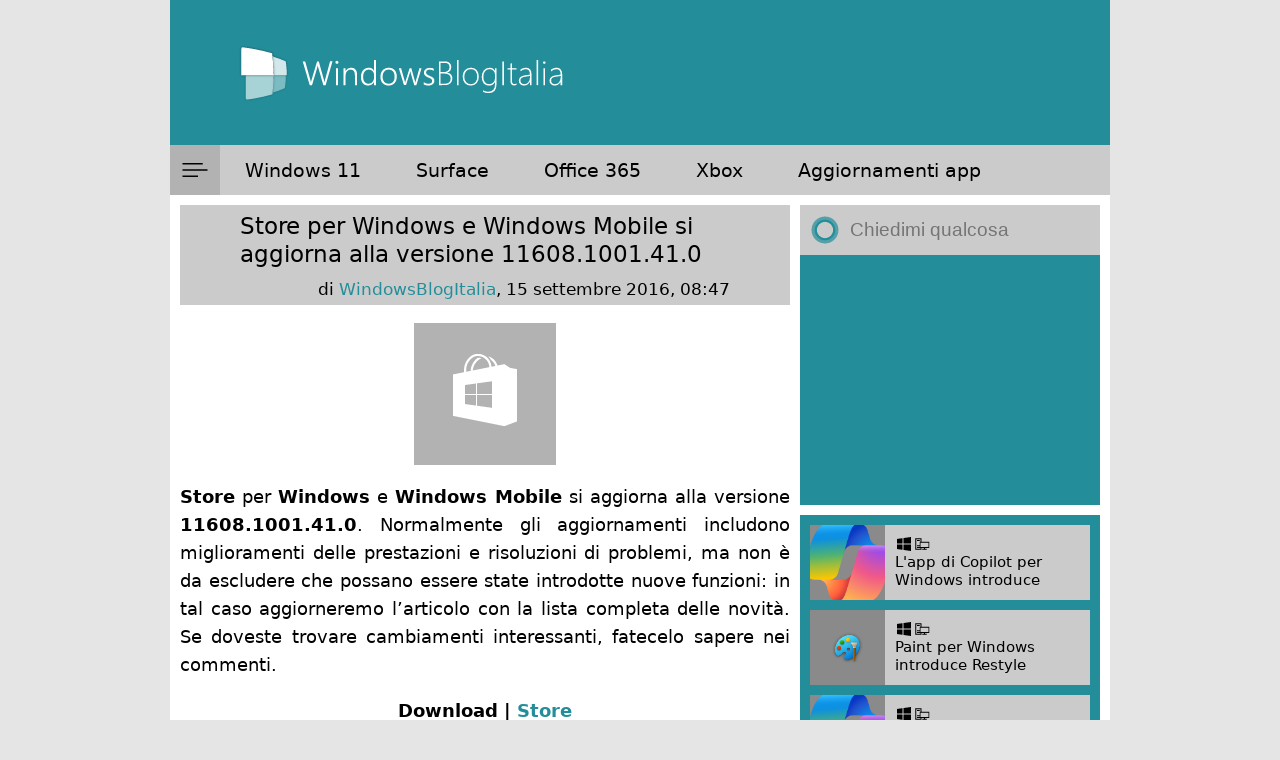

--- FILE ---
content_type: text/html; charset=utf-8
request_url: https://www.google.com/recaptcha/api2/anchor?ar=1&k=6LeDa9oZAAAAAEPvUW0nNRhgtxKqlYxoASdsCZ47&co=aHR0cHM6Ly93d3cud2luZG93c2Jsb2dpdGFsaWEuY29tOjQ0Mw..&hl=en&v=naPR4A6FAh-yZLuCX253WaZq&size=invisible&anchor-ms=20000&execute-ms=15000&cb=886u3gz55czn
body_size: 45047
content:
<!DOCTYPE HTML><html dir="ltr" lang="en"><head><meta http-equiv="Content-Type" content="text/html; charset=UTF-8">
<meta http-equiv="X-UA-Compatible" content="IE=edge">
<title>reCAPTCHA</title>
<style type="text/css">
/* cyrillic-ext */
@font-face {
  font-family: 'Roboto';
  font-style: normal;
  font-weight: 400;
  src: url(//fonts.gstatic.com/s/roboto/v18/KFOmCnqEu92Fr1Mu72xKKTU1Kvnz.woff2) format('woff2');
  unicode-range: U+0460-052F, U+1C80-1C8A, U+20B4, U+2DE0-2DFF, U+A640-A69F, U+FE2E-FE2F;
}
/* cyrillic */
@font-face {
  font-family: 'Roboto';
  font-style: normal;
  font-weight: 400;
  src: url(//fonts.gstatic.com/s/roboto/v18/KFOmCnqEu92Fr1Mu5mxKKTU1Kvnz.woff2) format('woff2');
  unicode-range: U+0301, U+0400-045F, U+0490-0491, U+04B0-04B1, U+2116;
}
/* greek-ext */
@font-face {
  font-family: 'Roboto';
  font-style: normal;
  font-weight: 400;
  src: url(//fonts.gstatic.com/s/roboto/v18/KFOmCnqEu92Fr1Mu7mxKKTU1Kvnz.woff2) format('woff2');
  unicode-range: U+1F00-1FFF;
}
/* greek */
@font-face {
  font-family: 'Roboto';
  font-style: normal;
  font-weight: 400;
  src: url(//fonts.gstatic.com/s/roboto/v18/KFOmCnqEu92Fr1Mu4WxKKTU1Kvnz.woff2) format('woff2');
  unicode-range: U+0370-0377, U+037A-037F, U+0384-038A, U+038C, U+038E-03A1, U+03A3-03FF;
}
/* vietnamese */
@font-face {
  font-family: 'Roboto';
  font-style: normal;
  font-weight: 400;
  src: url(//fonts.gstatic.com/s/roboto/v18/KFOmCnqEu92Fr1Mu7WxKKTU1Kvnz.woff2) format('woff2');
  unicode-range: U+0102-0103, U+0110-0111, U+0128-0129, U+0168-0169, U+01A0-01A1, U+01AF-01B0, U+0300-0301, U+0303-0304, U+0308-0309, U+0323, U+0329, U+1EA0-1EF9, U+20AB;
}
/* latin-ext */
@font-face {
  font-family: 'Roboto';
  font-style: normal;
  font-weight: 400;
  src: url(//fonts.gstatic.com/s/roboto/v18/KFOmCnqEu92Fr1Mu7GxKKTU1Kvnz.woff2) format('woff2');
  unicode-range: U+0100-02BA, U+02BD-02C5, U+02C7-02CC, U+02CE-02D7, U+02DD-02FF, U+0304, U+0308, U+0329, U+1D00-1DBF, U+1E00-1E9F, U+1EF2-1EFF, U+2020, U+20A0-20AB, U+20AD-20C0, U+2113, U+2C60-2C7F, U+A720-A7FF;
}
/* latin */
@font-face {
  font-family: 'Roboto';
  font-style: normal;
  font-weight: 400;
  src: url(//fonts.gstatic.com/s/roboto/v18/KFOmCnqEu92Fr1Mu4mxKKTU1Kg.woff2) format('woff2');
  unicode-range: U+0000-00FF, U+0131, U+0152-0153, U+02BB-02BC, U+02C6, U+02DA, U+02DC, U+0304, U+0308, U+0329, U+2000-206F, U+20AC, U+2122, U+2191, U+2193, U+2212, U+2215, U+FEFF, U+FFFD;
}
/* cyrillic-ext */
@font-face {
  font-family: 'Roboto';
  font-style: normal;
  font-weight: 500;
  src: url(//fonts.gstatic.com/s/roboto/v18/KFOlCnqEu92Fr1MmEU9fCRc4AMP6lbBP.woff2) format('woff2');
  unicode-range: U+0460-052F, U+1C80-1C8A, U+20B4, U+2DE0-2DFF, U+A640-A69F, U+FE2E-FE2F;
}
/* cyrillic */
@font-face {
  font-family: 'Roboto';
  font-style: normal;
  font-weight: 500;
  src: url(//fonts.gstatic.com/s/roboto/v18/KFOlCnqEu92Fr1MmEU9fABc4AMP6lbBP.woff2) format('woff2');
  unicode-range: U+0301, U+0400-045F, U+0490-0491, U+04B0-04B1, U+2116;
}
/* greek-ext */
@font-face {
  font-family: 'Roboto';
  font-style: normal;
  font-weight: 500;
  src: url(//fonts.gstatic.com/s/roboto/v18/KFOlCnqEu92Fr1MmEU9fCBc4AMP6lbBP.woff2) format('woff2');
  unicode-range: U+1F00-1FFF;
}
/* greek */
@font-face {
  font-family: 'Roboto';
  font-style: normal;
  font-weight: 500;
  src: url(//fonts.gstatic.com/s/roboto/v18/KFOlCnqEu92Fr1MmEU9fBxc4AMP6lbBP.woff2) format('woff2');
  unicode-range: U+0370-0377, U+037A-037F, U+0384-038A, U+038C, U+038E-03A1, U+03A3-03FF;
}
/* vietnamese */
@font-face {
  font-family: 'Roboto';
  font-style: normal;
  font-weight: 500;
  src: url(//fonts.gstatic.com/s/roboto/v18/KFOlCnqEu92Fr1MmEU9fCxc4AMP6lbBP.woff2) format('woff2');
  unicode-range: U+0102-0103, U+0110-0111, U+0128-0129, U+0168-0169, U+01A0-01A1, U+01AF-01B0, U+0300-0301, U+0303-0304, U+0308-0309, U+0323, U+0329, U+1EA0-1EF9, U+20AB;
}
/* latin-ext */
@font-face {
  font-family: 'Roboto';
  font-style: normal;
  font-weight: 500;
  src: url(//fonts.gstatic.com/s/roboto/v18/KFOlCnqEu92Fr1MmEU9fChc4AMP6lbBP.woff2) format('woff2');
  unicode-range: U+0100-02BA, U+02BD-02C5, U+02C7-02CC, U+02CE-02D7, U+02DD-02FF, U+0304, U+0308, U+0329, U+1D00-1DBF, U+1E00-1E9F, U+1EF2-1EFF, U+2020, U+20A0-20AB, U+20AD-20C0, U+2113, U+2C60-2C7F, U+A720-A7FF;
}
/* latin */
@font-face {
  font-family: 'Roboto';
  font-style: normal;
  font-weight: 500;
  src: url(//fonts.gstatic.com/s/roboto/v18/KFOlCnqEu92Fr1MmEU9fBBc4AMP6lQ.woff2) format('woff2');
  unicode-range: U+0000-00FF, U+0131, U+0152-0153, U+02BB-02BC, U+02C6, U+02DA, U+02DC, U+0304, U+0308, U+0329, U+2000-206F, U+20AC, U+2122, U+2191, U+2193, U+2212, U+2215, U+FEFF, U+FFFD;
}
/* cyrillic-ext */
@font-face {
  font-family: 'Roboto';
  font-style: normal;
  font-weight: 900;
  src: url(//fonts.gstatic.com/s/roboto/v18/KFOlCnqEu92Fr1MmYUtfCRc4AMP6lbBP.woff2) format('woff2');
  unicode-range: U+0460-052F, U+1C80-1C8A, U+20B4, U+2DE0-2DFF, U+A640-A69F, U+FE2E-FE2F;
}
/* cyrillic */
@font-face {
  font-family: 'Roboto';
  font-style: normal;
  font-weight: 900;
  src: url(//fonts.gstatic.com/s/roboto/v18/KFOlCnqEu92Fr1MmYUtfABc4AMP6lbBP.woff2) format('woff2');
  unicode-range: U+0301, U+0400-045F, U+0490-0491, U+04B0-04B1, U+2116;
}
/* greek-ext */
@font-face {
  font-family: 'Roboto';
  font-style: normal;
  font-weight: 900;
  src: url(//fonts.gstatic.com/s/roboto/v18/KFOlCnqEu92Fr1MmYUtfCBc4AMP6lbBP.woff2) format('woff2');
  unicode-range: U+1F00-1FFF;
}
/* greek */
@font-face {
  font-family: 'Roboto';
  font-style: normal;
  font-weight: 900;
  src: url(//fonts.gstatic.com/s/roboto/v18/KFOlCnqEu92Fr1MmYUtfBxc4AMP6lbBP.woff2) format('woff2');
  unicode-range: U+0370-0377, U+037A-037F, U+0384-038A, U+038C, U+038E-03A1, U+03A3-03FF;
}
/* vietnamese */
@font-face {
  font-family: 'Roboto';
  font-style: normal;
  font-weight: 900;
  src: url(//fonts.gstatic.com/s/roboto/v18/KFOlCnqEu92Fr1MmYUtfCxc4AMP6lbBP.woff2) format('woff2');
  unicode-range: U+0102-0103, U+0110-0111, U+0128-0129, U+0168-0169, U+01A0-01A1, U+01AF-01B0, U+0300-0301, U+0303-0304, U+0308-0309, U+0323, U+0329, U+1EA0-1EF9, U+20AB;
}
/* latin-ext */
@font-face {
  font-family: 'Roboto';
  font-style: normal;
  font-weight: 900;
  src: url(//fonts.gstatic.com/s/roboto/v18/KFOlCnqEu92Fr1MmYUtfChc4AMP6lbBP.woff2) format('woff2');
  unicode-range: U+0100-02BA, U+02BD-02C5, U+02C7-02CC, U+02CE-02D7, U+02DD-02FF, U+0304, U+0308, U+0329, U+1D00-1DBF, U+1E00-1E9F, U+1EF2-1EFF, U+2020, U+20A0-20AB, U+20AD-20C0, U+2113, U+2C60-2C7F, U+A720-A7FF;
}
/* latin */
@font-face {
  font-family: 'Roboto';
  font-style: normal;
  font-weight: 900;
  src: url(//fonts.gstatic.com/s/roboto/v18/KFOlCnqEu92Fr1MmYUtfBBc4AMP6lQ.woff2) format('woff2');
  unicode-range: U+0000-00FF, U+0131, U+0152-0153, U+02BB-02BC, U+02C6, U+02DA, U+02DC, U+0304, U+0308, U+0329, U+2000-206F, U+20AC, U+2122, U+2191, U+2193, U+2212, U+2215, U+FEFF, U+FFFD;
}

</style>
<link rel="stylesheet" type="text/css" href="https://www.gstatic.com/recaptcha/releases/naPR4A6FAh-yZLuCX253WaZq/styles__ltr.css">
<script nonce="WdsJIPu9X69XpBAeDFZ63w" type="text/javascript">window['__recaptcha_api'] = 'https://www.google.com/recaptcha/api2/';</script>
<script type="text/javascript" src="https://www.gstatic.com/recaptcha/releases/naPR4A6FAh-yZLuCX253WaZq/recaptcha__en.js" nonce="WdsJIPu9X69XpBAeDFZ63w">
      
    </script></head>
<body><div id="rc-anchor-alert" class="rc-anchor-alert"></div>
<input type="hidden" id="recaptcha-token" value="[base64]">
<script type="text/javascript" nonce="WdsJIPu9X69XpBAeDFZ63w">
      recaptcha.anchor.Main.init("[\x22ainput\x22,[\x22bgdata\x22,\x22\x22,\[base64]/TChnLEkpOnEoZyxbZCwyMSxSXSwwKSxJKSxmYWxzZSl9Y2F0Y2goaCl7dSgzNzAsZyk/[base64]/[base64]/[base64]/[base64]/[base64]/[base64]/[base64]/[base64]/[base64]/[base64]/[base64]/[base64]/[base64]\x22,\[base64]\\u003d\\u003d\x22,\x22bsKSw6bCtAVJFVHDsh4swqAtw5LDq8Ojfg5hwrzCkmNxw6jCpcOKD8Ole8K/RApVw7DDkzrCsHPConFQY8Kqw6BeQzEbwrpSfibCrw0KesKowobCrxFRw53CgDfCp8OHwqjDiBPDrcK3MMK2w4/CoyPDtcO+wozCnH7ClT9Qwq0/[base64]/DrjzCgsOHw5cfw4Fjw7RlYnpDMsKlLibCgsK5Z8OMJ11deyXDjnV/wr3DkVNmLMKVw5BBwpRTw40Kwqdad3hyHcO1bsOdw5hwwpptw6rDpcKOOsKNwodnEAgAdMKRwr1zKyYmZCQpwozDicOpK8KsNcOjKizChwLCkcOeDcK3DV1xw5bDpsOuS8OFwootPcKWCXDCuMOmw53ClWnCtiZFw6/CrsO6w68qbml2PcKcIwnCnCDCsEURwqzDncO3w5jDmhbDpyBUHAVHSsKlwqstFcOrw71RwqVDKcKPwqHDssOvw5oQw5/CgQp3MgvCpcOXw4JBXcKfw5DDhMKDw7rCiAo/[base64]/DjynCgE3CsyDDt38+wpQmdB3DtsKjw6zChMKcwqtUBWzCncK/[base64]/DiWfDscOxwog6wq1LwrjCq8KOw4rCnT5Pw69hwqFPw7fCsS/DtGJobVdiP8Knwo0SX8OLw5LDiWHDhMKZw5cWQMK7ZyjCvsO1MywXEwl3w78nwoBfbB/DgcOkWhDDrcK+JAUDw5d0VsOFw57Ci3vCnm/CjHbCsMK2w5vDvsO+RsKSEz/DuS8Rw4NnNsKgw5Ahw7JQDsKZBkHDqMKrPMKXwqPDt8KuREcLC8K4wqHDn09vwq/Cr3vCicO+HsOPDQfDojTCphHClMOTdXfDsBNuwr5YAUVPLsOZw6RBOsKlw7zCnDfChXXDlsKsw73DuGlFw53DuUZbMsOdwr7DgjXChgRXw6/DjFQLwprDgsKbRcOdMcKjw53CoQNhTRrCu2N1wrw0eRvCmkpNwr7ChsK+UmowwoB1wrN4wr8kw68wNMOYZ8OLwqtZw7kNQm7CgH0jfMOawqTCqDZzwpgpwoLDr8O/AcKFMMO1Ah4PwpsiwobCpsOve8KCBWt7IMO4HD7Dkl7Dt2bDisKhb8OHwp0gMMOQw5rClkcFwpXCkcO0bsK7wo/[base64]/CqRPDgcOZMg3CnCZnA2BPUMKNYG3ClsOqwrhQwqoew6RMOMKswpPDucOOwo/DkHrCqm4TBcKwFcOjHVvCi8O9WAoCQsOIcD16DDbDpcOzwr/Dg2bDuMKzw4Ayw4EGwrQowqArbn3CoMOnF8KxPcODVcKAbsKpwpkgw6RhXRYrdGYdw7HDpkfDh0RcwqDCjsOwYAEZIS7Dm8KkGBNQNcKmIhHCuMKAFSoowrlzwrfCt8KZEFPDnm/CksKiwrLCqsKbFS/CgG3Dl2nCu8O5Ol7CiQAfH0vCri4ywpTCu8OBGU7DvhYYwoDCv8OdwrTDkMKgIkwTSxUWWsOdwrFYZMKoJVoiw7cpw4HDlhDDlsOJwqomSUxvwrhRw7JGw5fDsR7CmsOQw4YUw60Mw6TDvERlEEzDtg3Cv2pbOSYQS8O1wpFaTsKQwpbCrsKvGsOawp/CjMO4MSxbWAfDkcOow4kxUQTDo2MRIi4kHsOQKgTCr8KpwrAwTCJtQSTDjMKANsKmMsKMwrLDk8OTRGTDl2rDkDkVw6rDhsOyLWPCowICenjDvwwrw4EIOsOLJwHDlTHDv8KSVENzNWHClRokw5EFPncvwpBHwpkOdUTDicKmwq7DhkwvNsKSG8O/FcO0RURNNcK1D8OTw6Iqw6/DsmFSK0zDh34kcMKFF3NnfislHXAoBhbDpWzDhnHDtzIHwrsTw7V0Q8KsDH8bEcKZw4jCpcOTw7nCs1tqw5YgXcKXW8O5T3XCqlFGw5R2DmrDuiTDgcOxwrjCpHt2aRrDvzJPVMORwrd/[base64]/DgB3DssOSw4HDqMKBwpY1w7/Csm7Dt8K0OcKjw7DCt8O1wrvDsXTCqlg6Vl/[base64]/Zi7CrcOlw4jDtsOWfQTDuWvCkcKDZsOqwqI6BkrCi0jDi3AtCcOiw4FMQsKrNSjCkAHDgxUfwqkRATjCl8K3wq4tw7jDkEfCjTpUGQUhEcOtCjoPw55kLcOAw5Jiwp4IbxQ2w6Adw4XDm8OlNcOww4LCgwPDjWsiGV/[base64]/FsO3dcOjAcK2wrQMM8OadQYDw4LDgEZuw49Aw4bCiEHDgMOQAMOPEGHCscKJw5nDuhBEwpg3KwIHw4sdQMKYG8OBw7pCewdiwqF3JAzCjXB6ScO7SRA8XsKFw4rCiiZzf8KFesKjV8OoAjnDrUnDv8O7wp3Dg8KawpDDusK7Z8KAwrtHaMKfw6pnwp/CuToIwo5uwqvClivDrSE0FsOKEMOoWiRswoshZcKBTMObXCxOIm3DiCjDjmzCvR/DrsOsc8Odw4nDpRYiw5cgQ8OUKgjCocOWwod1TW5Fw600w61ESMOUwoUFLWrCiD04woxKwqU5VWkww6fDiMOpW1rCnRzCjMKfV8K/KcKLHkxLc8Khw4DCncOxwpUsY8Kuw7ZDKgkccA/DlMKJwrRDwpY7dsKaw6sETWF/P0PDhR1pwoTDgcKDwoDCtkkCwqM1SE3Cv8K5CWFTwqTCqsKLdydIMGTDkMONw6Yqw7fDlsKqCD81w4ZZdsOtUMOnHSrDt3cKw5hPwqvCusK+HsKdZB0aw5/[base64]/wr3CtcKOYBgLwpHCuXTDk1YcwoXCicKSwog2HMOFwpYIKMKgwoYqC8Kuwp3ChcKsTsO6O8Kyw6PDnUfDvcK/w74nI8O7ZMKycMOowqfCucO3C8OcNlbDgTsnwqABw7/Do8KmYcOmBMOoDsOUE1Q7WxLDqxvChcKdAQhrw4EUw7LDqWN8FQzCnD1UZcOFCcOdw7LDqsODwrnCsQjCg17CiFd8w6nChC7CvsOswqjDtD7DmMKcwrRzw79Tw4MOw6k0Mi7DqBjDtVscw67CgC5wLsOuwpdjwphLIsKlw4TDj8ORMMOjw6vDiw/ClGfChxbDssOgCRUzw75qTVcowoXDkVI0Mx7CmcKtK8KsOGfDsMO4ZcOrXsKWfV3DsB3CmsO7a387Y8KUS8KkwqjDl0/DrWUBwpbDrsOFcMO/w4PDnEHDl8OUwrjCssKwOMKtwpjDnTBVw7FVLMKvw4HCnXhsaGDDhxwRw5TCg8KndMOsw5LDh8KjN8K5w7h3QcOucsKiAsK0Gk4hwpRnwqo6wotcwrvDh2pNwr5+T2bCoVE8wpvDv8OZFAUHan5uaQXDi8O/wrjDijF1wrQtMBdVOnVjwr8NUFJsHWkNLlXCpW1hw6vDtHPClMKbw6XDv3RpKxYjwpbDgyDCv8OUw6tDw591w7jDk8K6woIhV1/[base64]/DosKjEljDmMOwwqHCo0zChMKpw4PDgh1Lwp/Co8OwYER7wqAewrgkByfCoUV3M8KGwrN+w4HCoDBnwrtLYMOibsKzwp7CocKewqLCtVdmwqp3wovCuMOrw5jDnVnDgsKiNMKIwrjCrQ5rOFESLg/ChcKFwq9tw4oewqFmbsKtD8O1w5XDjDLDiCMfw5INJW7DpsKLwo5FfEN6HcKqw4gQW8OTE0lrw7NBwpp7Pn7Cj8Opw4zDqsOvPxhLwqLDkMKBwojDghPDnHXDgXLCscOQw4hFw6I5wrDDhhbCnRAEwrA1NR/DlsK0Ow3DvsKqAR7Cl8ONXMK0CRHDrMKMw6TCnEsbFsO4wozCgzk0wp1xwrbDkzcXw68ebyVSXcOmwrddw7I2w5U4En9/w54swoZscn12D8OFw6/Dlk5Iw4ldRwU6VFnDmsKcw5ZSW8O9KMOIL8OEe8K/wpXCkCgLw7LCnMKJEsK/[base64]/[base64]/wq/CgjvDry4Dw47ClMKmJRPCicO6QMK8w4JKOMO+wrdww6VBwr3CosKEwq9sRlfDr8KbKCgrwo3CjlRZYMO2OD3DrXc3SUrDt8KjakXCp8Ocw4ZOwq/Cu8OcE8OgezrDo8OPJUJoOEYGXMOKIHtXw5JwWcOVw77CkHVpLGnCkDfCizwzfsO2wolRW0ozSTnCsMK5wqIcLsO1WsOfZBwWw49Wwq/CgiPCocKYwoLDlsKYw57DnSkwwrrDphI/wqHDs8KHRMKNwpTCn8K8flDDh8KETsKRBMKHw5JjAcOfagTDjcKYExrDp8OPwrbDhMO2GMKhw67DpXXCtsOkUMKrwpoXIyjChsOFOsOTw7VzwpVKwrYvScKtDHZMwpkpw5gOEMOhw4vDoUdZZ8KvSnVfwoHDtMKZwqkfw64Rw5ofwojDncK/d8O2LMO9wo1GwrbCl2PCncOGTVt9U8OnCsK/[base64]/Dh8OEwp3DnlwwG8O7wpHDosOpwp1/GWU9RsOpw6/DrBR/w4Z3w5zDjGt+w77CgSbCu8O4w7/Dt8Oxw4HCtcKpfsKQBsKtaMKfw7MXwrQzw45aw6DDisKBwpYeJsKjRzPDoBfDjSjCqcKFwpHCqSrCtsKRbWh4ISLDoCjDgMKqLcKAbUXCusKwKXoKZsOwfgDDtsK8E8OVw41nQ2YRw5XDvsKwwqHDkg0tw4DDhsKaKsKZB8OGUCTDtGk0WiDDmTbCiz/DuAUswpxTPMO1w7NSLMO0TcK1WcOnwoBufTXDvsKZw44LZMOewodEwr7CvQ9rw6DDrStjeHxeFgXCh8Kjwq9Two/[base64]/wpMKwprCpCRVBsKNw67ClyhOwrfCmMKHGy9fw7xcwpnCp8KKwrs5J8KgwpYjw7nDnMOYC8ODKcObw5FOCEfCn8Krw7RAK07Do2zCriMIw4/[base64]/CoT5PXMOewokiwo3CpMKSOSnCvnkmP8OUecKRJT4Ww7gAJcOJBsOiScOywptbwrpTYcOUwo4hCxBuw5JrE8O2wqR1wrllwr/[base64]/woHCqUDCssKtwrptFsOgecKZbSUJw41nwodHakZuO8KRW2TDiXfCoMKqQyLCtmzDjT8OTsOVw7DCrcKEwpNzw7pMw7ZgesKzDcKmDcO9wpQiIsKMw4csMQbDhcKQacKUwonDg8OMKMORKSPCtgBRw4dtZwLChDRgJ8KMwr3DhGHDi2lkPMO3QTrCpCrCncOiZMO/[base64]/[base64]/CmsOHYcOeTMOhw4nChMOwScKnwpbDtMOpwolLRWEMwo/CvsKvw6RWRsO1d8KfwrkCeMKTwp1pw7vCpcOMbcOMw7rDgsKWIFvDqCrDlcKPw6zCs8KEZ3NSL8OKesOvwqk4wqgnCF8UMDc2wpjCv1XCncKJbgzCjXfCilQsZlDDlgs3KsKyYsO/HkPCu3vCo8Klw6FZwpwKIjzCmcKswo4/I2DCqi7DpWxfFMO+w4fDlzJyw7jCocOkYEFzw6vCnMOhV3HChWhPw6d9dcK0XsK2w6DDvX3DnsKCwqXCjcK/wpFvK8KXw43DqxcTwprDlcOBZ3TCmywNQynCmkbDn8O6w5lSMgDDpGbDm8ODwro/w53Dt17ClX8Lwr/Dun3CncKIHAEgQ3DCtQHDtcOAwqTCs8OqZVnCq1fDuMK7F8OKw5TDgRhEw7ROIMOMMlRQW8OKwos7wonDsDxUcMKmWQ9cw67DmMKZwq/CqMKBwqLCpcKsw5MoN8K8wopTwrfCo8KLPm8xw5DDosK/[base64]/ChiBnfn9eTArDiMOXJjpAwp58CsKUwpoDdMKUH8KGwqrCp3zDn8O+wrjCmA4zw5nDr0PCnsOmbMKWw5PDlyVZw546QcOEw6BiOGbCr2N8a8OuwrXDuMOBw5LCs1xNwqYleizDpxPCskvDmMOTQDUYw5bDqcOXw63DjsKgwpPCkMOLAUjCo8KOwoDDiVUSw7/CoWXDkMOKXcK/wqfCgMKERyrDvW3Cr8KhSsKUw73CoTVgwqzDoMOIw7suEcOURU/Cr8KacFNpwp3DihlHGMOzwpFARcKFw7ZPwo5Jw4gDwpIXX8KJw57Cr8KewpzDp8KjF2PDoDzDnVPCuhpMwqvCmXcbZsOOw7E4YMKDARkPOhJ0V8OywrTDjMKXw5DClcKUCcOAPzliKMKaTGUbwrDDgMOIw6PDisO3w6gkw6NgNcOCwp/Dri/DsEs2wqFKw6tHwonCg2U5UkIwwoYGw7XCs8KlNhU2bMKlw5smOjNfwo1lw7M2JW9pwqzCiFnDh3IweMKbNAzCtMOhaGl9KWTDtsOUwqDCoBkLSMOvw4zCqCJIDFnDvTvDmHE8wrRBB8K3w6zCqMOOLxoOw5XCjSbCgRNhwrEcw53CsWA9bgZBwr/CncK1GsK/DCPClnHDkMKowqzDsWBYacK1am7DhwvCt8Oww7hNRz/CtcKGbB81NwTDgcOYwolpw43ClsK+w4HCm8OKwo7DvgXCoEEMIXhyw5zCpcOzLRbDmcONwqFZw4TDnMOZwpfDkcOJw7LCtsK0wrPCpcKVS8OZKcKDwrrCuVVCwrTChnI4VMOpKDplTsOmw54Pwo9sw7TCocOPKxslwqgKLMKKwpcDwqLCh1HCr0TCnVFnwo/Cq1FXw6MNBVXDtw7DmcOlO8KYWhYfJMKZX8O6G3XDhCnCkcKxIRzDi8OFwoXCi3kqAMOhbMOdw7UuesO2w6LCqx1vw4PCtMOGJB/Dr0/Cm8KBw4HCjTDDpnN/TsKMPH3DvmbCsMKJwocEJ8OeZhA2XsK8wrPCmivDssOGBsOYw6LDtMKBwpgHVwjCtWTDkT4Gw4QEwpTCk8KmwrjCmsOpw4/DrQdzWsKFeEosdU7Du1IKwrDDl2zDs2PCq8O/wqxsw6kgEMKAesOIaMO8w7R9eEvCjcKZw4dfHMOceB7CtMOrwonDnsOwcT7CgT0cSMKGw6fCoXHCil7CvWbCi8KtNMOYw5VUOsOweQAGEsOKw6/[base64]/DoMOVw6HDrF/DuMKDw7TCuMOew7NMc8OWXcO7HhFbGlw8ZcKVw4Ujwp5RwqImwr0pw7NFw5wpw7/DssOPBCNqw4BrfSrDk8K1OcK8w5nCn8K9B8OlOTvDrDTCkcKmYSTChsKcwp/CjsOjccOEU8OtGsK2dwXDl8K+QhEdwoFyH8Oqw5ogwqrDsMOWNDd9woQWRsOhRsKCER7DrUrDpsKJC8OBV8O9esOfS3JAwrZ1w5kpw5MGZ8KUw7vDqkXDtsO3w4zCiMKAw5vCvcK5w4HClsOWw7DDgB5PUWpLcsK7wp8XZVbCoj7DpR/[base64]/[base64]/ClsONwq07Z8O/wpjCrXrDs8OSwqzCsAxzwqNfw6vCucKSw5DCi0XDvwwgwpPCgcK8w5wOwrnDkC9UwpzDim1hEsK+N8Olw6t/w6tOw7bCnsOPEilEw7R3w5nCoH/DuH/Ct1DCmUAPw4ZmSsOCAkTDgkZBYHQLGsKBwpzCoU1jw5HCvsK4w4nDhh8ECF8lwr/DtWjDgEV/GwpZZcKvwoUaVMO1w6fDmDU+NsOWwrPCqsKscsO0OsOJwpxMTMOsGBAVcMOuw6fCpcOWwrQhw70eXHzClT7Dr8OKw4bDqsOmCzlbcW4BLhbDmE3DlWvDiglUwpXCkD3CuynCvMOCw54Zwp4xMGNmMcORw67DjxYOwpXCuS1OwqvCpWwGw5ktw4xxw6xewr/CpMOYK8OSwpJBOSphw4nCn1nCjsKwQlpdwonCtjo9HMKlPD5jETp+bcOnwrTDssOVdcKWwoHCni/DiT/DvS49wovCoCTDojvDuMOcVF0gwqfDgzvDjD/CpsKtfC4dYcKzw5ZHFEjDsMKAw4XDn8OITMOqwoIUVgA/b3bCpizCucOjEMKJd1vCs3VPccKGwpFxw6t9wqrCncOqwpTCh8KaWcOZYw7DhMOHwpbCo3xkwrQUEsKpw7tKQcO6P2PDs1TCshgAA8KiblnDpMK0wofCgDXDowHClMKuRGcdwpfCm3/Dn1DCtxxTLMKPXsOFJETDssKJwq3DosKiUgzChmMVBMOXNsOQwrVjwrbCv8OCN8Khw4jCtivCsCPCi3IDcsK+UiECwo7CnEZqdcO/wrXCg03CrioCw7MpwqsHAhLCrmTCthLCvQ3DtgHDiWDDtMKtwpQ9w7gDw73Dk2IZwrtzw6PDqXfCucK4wo3DqMO/fcKvwqhzBEJoworCk8KFw7o7w5PDr8KIIXrCvRfDqWnDm8KmYcOpwpVyw5R5w6NDw5MhwpgewqPDoMOxQMO2wpnCn8Kjd8KUFMK9McKCVsOxw4rCiS82w7gXw4U5wqzDqHnCpW3CowzCgkvDnBnDgB5dZlIIwpvCuhrDv8KcCipDMl7Dn8KYGX7Djj/[base64]/Dh8ORwr3CvMKXwqTCpcOxPMOhwqFjwroVwqd5w53CqGtIwojDu1nDqGDDpkhRe8Osw44ew7gtUsOZwqbDpsOGDGzCmXg3SALCqcKFCcK4woXDsjHCin4fJsKKw51Yw5pVGys/w7DDpsKeYsOSV8KtwqhxwqrDq0fDtcKiDhrDki7CiMOaw5VBMyDDnWdOwoIrw6kXGlHDscO0w5xaMF7CssKKYgrDpGA4wr7CpDzCiULDgiQjwrzDlw/DuT1TVmR2w7bDiybChMKxcwtORsOUAkTCjcKxw67DpBTCk8KrGUdZw7EMwrtXSQ7Cij/DkMOzw4IOw4TCqC3DtCh5w6DDnSJlNnkiwqIBwq7DrMONw48Dw4BeT8OIb1k+CxNCRmTCssKjw5g/wo43w5LDocOncsKud8KVHEPCnGnDjsOLbR4ZMWhJwqoLJj3Dn8KQVcOswqbDgQ/Cu8K9wrXDt8KVwrrDlSjCpsK6cF/CmsKhwqjDlsOjw4fDo8O9ZRLCvnPCl8OCw63Cn8KKHMKSw7XCrFwfIRg4BsOpbFV7E8O4OsO0CkJFw4HChsOUV8KlR2w/wprDo20PwqImHcKuwqrCn3Brw4ELD8KJw5XCkcOZw47CrsKCDsOCcQJSEQXDk8OZw4YKwrNDTnktw4TDpljDvsKrw7fCiMOIwrzCm8OuwrMVf8KrXhvDs2TDvMOAwrhrGMKkAU/CpDLCmcOww6DDk8KPd2bCjMOLNyvCoFYnesOTwoXDj8Kkw7grEWt7a2XCqMKvw7oSBsO6BXHDosK9Y2zCqMKqw7RMSsOaP8KsX8KoGMK9wpJbwoDCmggowqVhw5HCgjRuwojDrUYBwr/CsXJ+NMKMw6tiw7XDuG7CsHkLwqTCqcOpw5/CocKiw4cHA3NpAVrCvBEKZ8OkZiHDn8Kja3RuOsOjw7o9NS0cecOew6vDnT3DhMOJZsOebMOfGcKww7ZvYisaBCY5UjlrwoHDg24pAAV/w6c+w7w4wprCiQBeQBp4J37DhMK8w4xCWzseNcKTwrnDozvDv8OtC2LDlTZWDwp0wqzCuCkLwoUmfELCpsO7wrjCszrCnQvDr3Ycw6DDssKcw5ohw5xPT2/CqcKHw53Dn8OgR8OsHMOxw51Tw5oYah7CncOYwo7DkAsSVF7Ci8OMDsKAw7tTwrrCh05AEsOUDMK8bFfCiE8CFmfDp1LDvMKgw4Ueb8KRWcKtw5o6FsKDOMK8w5zCs3vDk8Oow6kpUsOSSy9sI8OYw6PCn8OPwoTCh0F0wr56wp/CqzkYOB5Uw6XCuSDDsn8SUjooKDUiw7/ClzpREip2fcK8w4AMw5vCl8OyacOjwr8CEMKgFMKAXnJcw4rDoyPDmsKgwrTCglrCpHPDjTAJRAAyaSQ3WcKswppywokcCwUNw7TCjxRtw5bDnkhHwo0tIm3Dj2Yzw53Cr8KGw5tbVVvCtHzDi8KtHsKvwrLDrEQ4MsKewo3DtMK3A1Miwo/[base64]/ClWI9J8K5SkPDv8K9XsO0wpMmNsKowqXCgMKaw4jDnhPCplwlJng+LnMHw4TCsCJ9eifCl1JmwojCvMO9w5BqP8O9wrXDn0YjJsK+HT/CvCvCgGYRwqLChcKGHSVYw5vDrw/Cu8OdEcK6w7Yzwos7w7gDccO/PcKEw7bDo8KUCAhLw4/DjsKnw74JMcOCw4nClw/CqMOEw78IwpPDusONwp7Cv8O7wpDDrsKTw6oKw4nDm8OGM2Aeb8OlwpvDsMOmw78zFAMiwrt+SmnCrw7Dh8KLw4/Ck8K9CMKWFy/Ch34Hw4wNw5Jywr3CnRLDrsO3TiDDh33CvcK2wpPCuUXDhBrCqMKrwrhmO1PDqVMqw6tMw7VmwoZJccOKUgULwq/CqsK2w4/CizLCpCbCtkrCi0DCn0dPScOsXlIXPsOfwrjDnyZmw53DoATDg8KxBMKDP0XDt8K+w4zCgwXDuEUCw5LCqV4qTRhdwrlRHMOsRcK6w6bCgz/ChGTCrcKze8K/FjRtQAMtw5nDiMKzw5fCjmdoRBHDmDAcKcOPXBNbIQHDlWDCjSYqwo4OwoslQMKrw6VYwo8Gw65mesKeDnYJOlLDo3DCk2g7HRFkVkPDm8Opw44tw5/ClMKTw5V0w7TCrcOIalxIwq7DplfCsDY5KsO1Z8KHwoPCj8KVwq3CrcOdDVPDmcOfP3nDuTdlZmxowrp0wosywrPChMKkwo7CgsKMwokYdjzDrkxXw6/[base64]/DoMKqEh1Tw53DlsOZwr3CuX3CpgUBwrU3acOEYsO0wqvDiMKFwqbCqn7CvMO8U8KdJMOMwo7ChHxeY0ooB8KUeMKuO8KDwp/Dm8Odw68Iw41Uw43CslQJwpnCjFXDu1bCn0DCs38rw6TDmcORFMKywrxCVDMkwp3CicOaLGXCnHdDwoodw69aLcKeZRAxTMK2EW7DiR1IwpEOwo/CusOSVcKYHMOyw7Qqw5DCpsKkPMKxUsKJEMK+LEoMwqTCjcK6cy3DoknDjsKteXheRThKXgfCjsOsZcOcw7cFTcKyw4hmCnfCtgjChUvCrEDCm8OtVBXDnMOEOsKCw6MBfMKvJCDCrcKrMwcbQsK/Nwhjw5FOcsKGZjfDtsOSwrPDiD9ABcKIRTVgwrs7w4fDl8OrCsO9A8OOwqJcwrrDtsK3w53Co2ErCcOYwrRkwozCtwIqw4fCiB7CjsKPw508wrPDolLCrxpvw4NtVcKjw7bCrHvDksKmwpHDisOZw60xGMOmwooXOcKQfMKOSsKgwo3DtTJkw41KREwpTUw/Uj/[base64]/DoWPDgzXCpyIiUMKowqVSBiTDicORwp3CgHTClMOQw43DkURwDgPDgjfDtMKSwpB7w6fCrnduwpLDpX0nw4XDtRAxPcKcYMKkI8K6w4hWw7bDnMKLMn3DkCbDkzTCsknDs1nChFDCsRTCqMKVR8KuNMK8J8KER1zCvVd/[base64]/[base64]/Cn03DgxfDh37CtMOvwqBgwo1owrQuYT3CrsO/wp7DusKUw5zCjn/Ch8Kzw7xXNwIpwp8rw6sHR1PCtsKHwqoxwq0nGi7Dh8KdP8KVSFQKwq51ExDChsOHw5jCvcOaTC7Dgh7CmMOSJ8K0esKUw6TCuMK/Oxxkwo/CrsK2DsK9HmjDuWbCt8KMw6lQCTDDmBvCncKvw57Dg0J8dcOJw65fw78zwphQRjBhf00yw7nCqQEkXcOWwqVLwqg7wrDCksKhworCs28uwrozwrYFPkIowq95wqA4wrnCtQ8Vw4TDt8Ovw518KMOAU8Oyw5Exwp/CgUXDisOzw5DDo8KvwpoyecKgw4Q+b8OHwrTDpsOXwrhfNMOgwqVpwozDqDXCpMKFw6NWQMKbIUt/wpjCmcK4O8KBYldHV8OCw6t9VcKQfcKjw6kBMxoOPsKmIsOTw41NEsKoCsOMw54MwobDlRTDj8KYw6LDlCfCq8KzB23DvcKMEsO0R8Ohw4zDmlkuNsK/w4fDq8KnMcKxwrkXw73DjjQDw40DY8Kew5vCi8OuZMOQRELCtXITex5gSAHCqyLClsKVRXkYw73DsnF1wrDDgcKnw7XCpsOdL0DCgADDsxfCtU4bI8OFBQkmwrbDjcObUMOQE2RTQsKzw7VJw7PDq8KeZsKmLU/DgUzCjMKaLMOvDMKew59Ow4/CmjV+V8KSw6gPwrZWwogPw75vwqk0w6bDvcKDYVrDtQNWey3CoUHCvCNpBgI1w5QPw4nDnMOCw64JaMK8OmtgJMOuPMK+U8OxwqZ+w4oKYcOFKHtDwqPDh8OJwpnDtBZEe2LDiDlhCcOabk/[base64]/[base64]/CmzpBw6LCosK1wqHDhTVqwpnDpsKCNnZPwq/ChsK4aMKbwpBzdWFpw78Tw6PDjFMqw5TDmWlyJyfDiwrDmgDDicKuW8Kuw4ZpKj/ChwHCr13CrAzDj2MUwpJIwq5vw5fCogrDtB/DqsOfPmnDkVfDv8KrMMOcAQVQJXPDhXBswqPClcKSw5/CusOZwpLDuj/CnEzDjC7DjjzDlMKrWsKcwrYVwrF6bkx2wqnDlztPw701C1hgwpFWI8KQHiTCkFFCwoEiZMKZD8KJwqI5w4fDi8O3PMOaIsODH1dvw7PDr8KHGwZOe8Kzw7IuwqnDvwbDk1PDh8KZwqZBcj4NRy1qwrtQw5x7wrRzw5oPbnk/YlrDmCJgw5hrwqYww6bCicOAwrHCowfCq8KnNS/DhjbChsK+woVgwpIRQTLCjsKeGhtIbkJnUzHDuk5Mw4vDi8OdJcO4B8KlBQR1w5o5wqnDi8OJwrl0O8OjwrdkWsOtw58Aw4kkLBM1w4/DisOOwpfCv8KsXMKpw5ENwqXDj8OcwpRvwq81wqnDm1A8SzrDjcKAG8KLw69DDMOxasKsbBnDhsOtFWEjwoTCjsKDXMK6NCHDoTnClcKlc8K/NMOvUMOAwqoow4rCklc0wqNkXsKhw6HCmMOpUDdhw6vDn8OCL8KWSUoRwqFATMOGwpkjCMKOGMOmwr5Mw6zCqlNCKMOxGcO5Mk3DscKPecOaw47DsRYvMSxmOEx1Ig0awrnDkyMhNcOsw4/CiMOWw5TCssOtYcO+wqvDrMOsw4DDnydMVcOdSCjDhcOtw5YmwqbDlMOyI8K+SzDDsS3CpEtDw6PCrcKdw55HE1UqMMOpMknCu8OewpnDuFxLR8ORQgDDgXRjw4/CusKeczzDtHEfw6LDgx7ChghdO0PCqhUtPyMpN8Kiw4fDtRvDt8Kgd0odwqZMwrrConsrQ8OfJBLCpw5Ew6LDrUwkG8KVw6/ChxoQaxPCi8OBZWhXIVrCrkQLwqFGw5MydFBIw7w+OcO+asK9FyUZAnFbw4/DoMKJGGrCoghbVDfCu3I/[base64]/[base64]/wr/DoMKOGwDDql56wowkDkxUw6pbw5DDg8KhKsKWUikpSMKFwr4DY0V5BX/[base64]/[base64]/[base64]/DoUvCjmTCsQ7CksKOTMOLwo3Dt8OzwqPCgsKCw6vDtXF5MMK9YizDgzpzwoXCqUVqwqZHHw7Do0jCj3XCosOgecOpI8O/dMKjQwtGGFsPwpF6OMKRw4vCiHw9wo8Dw5fDqcKrZ8KZw4NSw7XCgBvCiDsOVg/DjknCrQU+w7NGw41YVjrCi8O9w5LClsKTw4gNw73DuMOTw6NNw60MUcO4H8O9DMO+YcOww7rDusOxw7/DlcK1DEM5Ig1xwqHDoMKIGkvDj2xmD8O2EcO8w7zDqcKsFsOPVsKRwrLDpsOQwqPDj8OSOQpnw6ZEwpxAKsOaK8K6YcOuw6hkL8K/I3TCo0/DvMKowrROfWPCuxjDhcKrZMOYe8O/EcOqw4sDAcKhSQomSQ/DhXzDgMKlw41lMUPDgT5LRSV5YEsfOsOAwq/CscOodcOuS1I4AkfCtMO2VsOxBMKJwpwEWMOCwqJgG8KrwpE4KQ4ANmwCTWMie8OaMlDCqWzCrxYjw5RfwofDl8OyFkIDw4luYsKswqDCi8OFw7PDk8O/wqrDtsOXWMKrw7g9wp7CrRTDqMKAa8OPcsOmUTDDmktMw4s/[base64]/Dm8O8YUwRWWLDlEHDlMKuw690wrrCjsOmwq02w5MPw4jCqR3DmMOTRXvCun/CvzQJw6XCn8KPwrpeVcK4w77Cqlw/[base64]/EEU6X1HDomHDkGTDnMKlw6zDscK8RsODJHTDssKrVWVSEMK/w7B0PjXDmHxOIsKSw6HChcOYZsKLwpnDqHvCp8OIw4Aiw5TDvG7DiMKqwpZewqRSwrHDr8KoQMKWw45iw7TDsEjDk0Fuw4bDhl7DpjXDj8KCPsKraMKuAGxjw7wRwpgDw47CrS5PcSgWwrhyMsOqC0g/[base64]/Co8KBeRJuw5zCjG/CmcKZwqpMNsKQwpbCpiEoesKcEVzCpsOGDsObw7o7w5t8w4J3w5oDP8OAWnsUwqdJw4TCi8OCDlVvw57CskoVAcKjw7XDmMOHw6w4UWnDgMKECsO4Ox/DhirDmWHCmMKEDx7CnALCsGfDocKGwpbCt3gMKlYQcS0eesK6fsKRw5TCsznChEoJwpnCoWJEG2HDkRnDsMO6wqbChWMRcsO7wqsEw7tvwoTDgsKJw6w9Y8OVJm8Qwoh4w4vCpsO/eWoKKz87w6dCwrsJwqTChHLCscK+wok0ZsK4wq7CgwvCuE3DrsKWbjrDqRJbLW/CgcKUaXQpIwvCpsOVWRRhUsO2w7hMOsKdw5/[base64]/[base64]/Dm8O0f8K3X8OlwpnDrEfDp8OKNsOzCS1XwofDmVbCr8KWw6jDoMOSa8Ohwp/DgUBUScKOw4fDosOeVMOWw6fDscOGHMKKwodHw79+amwXRsOxIMKawrNOwqw9wrVxV3hnHEDDmjbDtsOww5psw5kNwq3CuyNhLizCk1cgOsOuNWVqVsKCP8KRwqvCucORw7zDl3EJScOfwqDDoMO0ey/[base64]/DontILMKlw4vDonVBZTkFwqPDrh0NwrHDpy0ydH0uLcOCBTVaw7DCi1DCjcKjJcKfw5PCh351woBgPFVpSi7Ci8OTw5QcwpLDtcOfNXdLc8OFRyfCnyrDl8K4Yk0UFzDCmMKqIEEoZGsnw4Uxw4HCiDXCn8OQKsOURm3CrMOMJSXClsKeEQFow5zCuF/Di8KewpTDgsKzw5A7w5/[base64]/[base64]/[base64]/[base64]/[base64]/[base64]/CqXBMw6ZXwo3Cq8K9SAhrR8KhwqgVNFvDr1LCqwbDrDJudjfCvgkNSsKmNcKKHk3CssOhw5LCuVfCpsK3w7xjdTRawrJ3w7nCkXdBw7jChWEIemfDs8KEKxpnw5hVwpw/[base64]/[base64]/wr7DjMOFwplkIsK/w5kTwojCisOBLMK3wqBqwrIcaENvGB01wpvCjcKaasKlw74mw7/DgMKcMMKXw5PCjx3CvSzCvTkDwog0CMK1wq3DsMKLw7XCqy/[base64]/ClmPDq0ApSsOXF2EnFELDiilrcGsKwoTCucOnLFppezLCgcOFwoQwDiwfewDCt8OcwrPDkMKCw7LClSXDisOkw5bCk3RYwojDnMOlwp3DtsKrUWfDtsKrwqZow5lpw44\\u003d\x22],null,[\x22conf\x22,null,\x226LeDa9oZAAAAAEPvUW0nNRhgtxKqlYxoASdsCZ47\x22,0,null,null,null,0,[21,125,63,73,95,87,41,43,42,83,102,105,109,121],[7241176,631],0,null,null,null,null,0,null,0,null,700,1,null,0,\[base64]/tzcYADoGZWF6dTZkEg4Iiv2INxgAOgVNZklJNBoZCAMSFR0U8JfjNw7/vqUGGcSdCRmc4owCGQ\\u003d\\u003d\x22,0,0,null,null,1,null,0,1],\x22https://www.windowsblogitalia.com:443\x22,null,[3,1,1],null,null,null,1,3600,[\x22https://www.google.com/intl/en/policies/privacy/\x22,\x22https://www.google.com/intl/en/policies/terms/\x22],\x226F+R8unjhH8ESKNIXECQ7c1A+QtI2QILiaqxvyuKjAg\\u003d\x22,1,0,null,1,1762759097352,0,0,[215],null,[28,240,133],\x22RC-qvmKCC-fI275DQ\x22,null,null,null,null,null,\x220dAFcWeA5y-MBRJxse9P2_jUtalLEEVKW4GV2IMKlitwZPVozLTh5yW8xGl68O4arypfVCwinYX4ECFwHKpc9g3NOcoVC6MCcevQ\x22,1762841897260]");
    </script></body></html>

--- FILE ---
content_type: text/html; charset=utf-8
request_url: https://www.google.com/recaptcha/api2/aframe
body_size: -248
content:
<!DOCTYPE HTML><html><head><meta http-equiv="content-type" content="text/html; charset=UTF-8"></head><body><script nonce="BNNPZaCI9HZNE0zSBo9o7w">/** Anti-fraud and anti-abuse applications only. See google.com/recaptcha */ try{var clients={'sodar':'https://pagead2.googlesyndication.com/pagead/sodar?'};window.addEventListener("message",function(a){try{if(a.source===window.parent){var b=JSON.parse(a.data);var c=clients[b['id']];if(c){var d=document.createElement('img');d.src=c+b['params']+'&rc='+(localStorage.getItem("rc::a")?sessionStorage.getItem("rc::b"):"");window.document.body.appendChild(d);sessionStorage.setItem("rc::e",parseInt(sessionStorage.getItem("rc::e")||0)+1);localStorage.setItem("rc::h",'1762755500119');}}}catch(b){}});window.parent.postMessage("_grecaptcha_ready", "*");}catch(b){}</script></body></html>

--- FILE ---
content_type: application/javascript
request_url: https://www.windowsblogitalia.com/wp-content/themes/wbi-2024/bundle.js
body_size: 6906
content:
(()=>{"use strict";class t{constructor(t){this.tileTemplate=`\n<div class="tile tile-article">\n  <a href="${t.link}">\n    <div class="${t.sticky?"article-sticky":""}">\n      <div class="article-img">\n        <img src="${t.image}" alt="immagine articolo" />\n      </div>\n      <div class="article-title-box">\n        <div><span class="article-title">${t.title}</span></div>\n        <div class="article-info">\n          ${new Date(t.date).toLocaleDateString("it-IT",{month:"2-digit",day:"2-digit",year:"numeric"})}\n        </div>\n      </div>\n    </div>\n  </a>\n</div>`}}class i{constructor(t){this.updateTemplate=`\n<a href="${t.link}" target="_blank">\n  <div class="box-update-container">\n    <div class="box-update-img">\n      <img layout="fixed" width="75" height="75" src="${t.image}" />\n    </div>\n    <div class="box-update-categoryicons">\n      ${t.isWindows?'<img layout="fixed" width="18" height="18" src="https://www.windowsblogitalia.com/wp-content/themes/windows-blog-italia/images/box-update-categoryicon-windowslogo.svg" class="box-update-categoryicon" />':""}\n      ${t.isPc?'<img layout="fixed" width="18" height="18" src="https://www.windowsblogitalia.com/wp-content/themes/windows-blog-italia/images/box-update-categoryicon-pc.svg" class="box-update-categoryicon" />':""}\n      ${t.isMobile?'<img layout="fixed" width="18" height="18" src="https://www.windowsblogitalia.com/wp-content/themes/windows-blog-italia/images/box-update-categoryicon-mobile.svg" class="box-update-categoryicon" />':""}\n      ${t.isAndroid?'<img layout="fixed" width="18" height="18" src="https://www.windowsblogitalia.com/wp-content/themes/windows-blog-italia/images/box-update-categoryicon-android.svg" class="box-update-categoryicon" />':""}\n      ${t.isApple?'<img layout="fixed" width="18" height="18" src="https://www.windowsblogitalia.com/wp-content/themes/windows-blog-italia/images/box-update-categoryicon-apple.svg" class="box-update-categoryicon" />':""}\n    </div>\n    <div class="box-update-title">\n      <span>${t.title}</span>\t\n    </div>\n  </div>\n</a>`}}var e=function(t,i,e,n){return new(e||(e=Promise))((function(a,o){function s(t){try{l(n.next(t))}catch(t){o(t)}}function c(t){try{l(n.throw(t))}catch(t){o(t)}}function l(t){var i;t.done?a(t.value):(i=t.value,i instanceof e?i:new e((function(t){t(i)}))).then(s,c)}l((n=n.apply(t,i||[])).next())}))};const n="https://www.windowsblogitalia.com/wp-json/wbi",a="data-tiles-container",o="data-tiles-search",s="data-tiles-category",c="data-tiles-tag",l="data-tiles-is-loading",d="data-tiles-page";class r{static initializeTiles(){return e(this,void 0,void 0,(function*(){document.addEventListener("scroll",(function(t){r.loadMoreTiles()})),document.querySelectorAll(`[${a}]`).forEach((t=>{this.loadTiles(t)}))}))}static loadMoreTiles(){return e(this,void 0,void 0,(function*(){const t=window.innerHeight;document.querySelectorAll(`[${a}]`).forEach((i=>{i.childElementCount>0&&i.lastElementChild.getBoundingClientRect().top<t&&r.loadTiles(i)}))}))}static loadTiles(i){return e(this,void 0,void 0,(function*(){if(i.hasAttribute(l))return;i.setAttribute(l,"true");let e=1;i.hasAttribute(d)&&(e=+i.getAttribute(d));let a=`${n}/v1/tiles?page=${e}`;i.hasAttribute(o)?a+=`&s=${i.getAttribute(o)}`:i.hasAttribute(s)?a+=`&cat=${i.getAttribute(s)}`:i.hasAttribute(c)&&(a+=`&tag=${i.getAttribute(c)}`),(yield fetch(a,{method:"GET",headers:{"content-type":"application/json;charset=UTF-8"}}).then((t=>u(t)))).posts.forEach((e=>{const n=new t(e);i.innerHTML=i.innerHTML+n.tileTemplate})),i.removeAttribute(l),i.setAttribute(d,(++e).toString()),this.loadMoreTiles()}))}static initializeUpdates(){return e(this,void 0,void 0,(function*(){document.querySelectorAll("[data-updates-container]").forEach((t=>{this.loadUpdates(t)}))}))}static loadUpdates(t){return e(this,void 0,void 0,(function*(){let e=`${n}/v1/updates`;(yield fetch(e,{method:"GET",headers:{"content-type":"application/json;charset=UTF-8"}}).then((t=>u(t)))).posts.forEach((e=>{const n=new i(e);t.innerHTML=t.innerHTML+n.updateTemplate}))}))}}const u=t=>{return 200===(i=t).status?i.json():Error("Unhandled response code: "+i.status);var i};var h=function(t,i,e,n){return new(e||(e=Promise))((function(a,o){function s(t){try{l(n.next(t))}catch(t){o(t)}}function c(t){try{l(n.throw(t))}catch(t){o(t)}}function l(t){var i;t.done?a(t.value):(i=t.value,i instanceof e?i:new e((function(t){t(i)}))).then(s,c)}l((n=n.apply(t,i||[])).next())}))};h(void 0,void 0,void 0,(function*(){yield function(){return h(this,void 0,void 0,(function*(){"loading"===document.readyState&&(yield new Promise((t=>{document.addEventListener("DOMContentLoaded",t)})))}))}(),yield r.initializeTiles(),yield r.initializeUpdates()}))})();
//# sourceMappingURL=[data-uri]

--- FILE ---
content_type: image/svg+xml
request_url: https://www.windowsblogitalia.com/wp-content/themes/windows-blog-italia/images/office.svg
body_size: 511
content:
<?xml version="1.0" encoding="utf-8"?>
<!-- Generator: Adobe Illustrator 25.0.0, SVG Export Plug-In . SVG Version: 6.00 Build 0)  -->
<svg version="1.1" id="Livello_1" xmlns="http://www.w3.org/2000/svg" xmlns:xlink="http://www.w3.org/1999/xlink" x="0px" y="0px"
	 viewBox="0 0 145 145" style="enable-background:new 0 0 145 145;" xml:space="preserve">
<style type="text/css">
	.st0{fill:url(#SVGID_1_);}
	.st1{fill:url(#SVGID_2_);}
	.st2{fill:url(#SVGID_3_);}
	.st3{fill:url(#SVGID_4_);}
	.st4{fill:url(#SVGID_5_);}
</style>
<g>
	
		<linearGradient id="SVGID_1_" gradientUnits="userSpaceOnUse" x1="83.9992" y1="102.4971" x2="83.9992" y2="50.9268" gradientTransform="matrix(1 0 0 -1 0 145.8898)">
		<stop  offset="0" style="stop-color:#FFB900"/>
		<stop  offset="0.17" style="stop-color:#EF8400"/>
		<stop  offset="0.31" style="stop-color:#E25C01"/>
		<stop  offset="0.43" style="stop-color:#DB4401"/>
		<stop  offset="0.5" style="stop-color:#D83B01"/>
	</linearGradient>
	<path class="st0" d="M74.6,46.4l4,9.1v31.8l-3.9,11.3l14.9-4.2c2.3-0.7,3.9-2.7,3.9-5.1V55.7c0-2.4-1.6-4.5-3.9-5.1L74.6,46.4z"/>
	
		<linearGradient id="SVGID_2_" gradientUnits="userSpaceOnUse" x1="74.6982" y1="100.6745" x2="47.3891" y2="61.6789" gradientTransform="matrix(1 0 0 -1 0 145.8898)">
		<stop  offset="0" style="stop-color:#800600"/>
		<stop  offset="0.6" style="stop-color:#C72127"/>
		<stop  offset="0.73" style="stop-color:#C13959"/>
		<stop  offset="0.85" style="stop-color:#BC4B81"/>
		<stop  offset="0.94" style="stop-color:#B95799"/>
		<stop  offset="1" style="stop-color:#B85BA2"/>
	</linearGradient>
	<path class="st1" d="M55.7,87l4.4-2.4c1.2-0.7,2-1.9,2-3.3V64.2c0-1.6,1-3,2.5-3.6l14-5.1v-3.9c0-2.5-1.6-4.6-4-5.3
		c-0.5-0.1-1-0.2-1.5-0.2l0,0c-1,0-1.9,0.3-2.7,0.7l-16.1,9.2c-1.7,0.9-2.7,2.7-2.7,4.6v23.8c0,1.5,1.2,2.8,2.8,2.8
		C54.9,87.3,55.3,87.2,55.7,87z"/>
	
		<linearGradient id="SVGID_3_" gradientUnits="userSpaceOnUse" x1="60.7439" y1="52.8209" x2="96.3954" y2="52.8209" gradientTransform="matrix(1 0 0 -1 0 145.8898)">
		<stop  offset="0" style="stop-color:#F32B44"/>
		<stop  offset="0.6" style="stop-color:#A4070A"/>
	</linearGradient>
	<path class="st2" d="M78.6,87.3H62c-1.5,0-2.8,1.3-2.8,2.8c0,1,0.5,1.9,1.4,2.4l9.9,5.6c0.8,0.5,1.7,0.7,2.7,0.7l0,0
		c0.5,0,1-0.1,1.5-0.2c2.3-0.7,3.9-2.8,3.9-5.2V87.3z"/>
	
		<linearGradient id="SVGID_4_" gradientUnits="userSpaceOnUse" x1="75.2558" y1="101.4667" x2="69.4735" y2="93.2113" gradientTransform="matrix(1 0 0 -1 0 145.8898)">
		<stop  offset="0" style="stop-color:#000000;stop-opacity:0.4"/>
		<stop  offset="1" style="stop-color:#000000;stop-opacity:0"/>
	</linearGradient>
	<path class="st3" d="M55.7,87l4.4-2.4c1.2-0.7,2-1.9,2-3.3V64.2c0-1.6,1-3,2.5-3.6l14-5.1v-3.9c0-2.5-1.6-4.6-4-5.3
		c-0.5-0.1-1-0.2-1.5-0.2l0,0c-1,0-1.9,0.3-2.7,0.7l-16.1,9.2c-1.7,0.9-2.7,2.7-2.7,4.6v23.8c0,1.5,1.2,2.8,2.8,2.8
		C54.9,87.3,55.3,87.2,55.7,87z"/>
	
		<linearGradient id="SVGID_5_" gradientUnits="userSpaceOnUse" x1="84.9704" y1="52.0172" x2="69.0082" y2="53.4105" gradientTransform="matrix(1 0 0 -1 0 145.8898)">
		<stop  offset="0" style="stop-color:#000000;stop-opacity:0.4"/>
		<stop  offset="1" style="stop-color:#000000;stop-opacity:0"/>
	</linearGradient>
	<path class="st4" d="M78.6,87.3H62c-1.5,0-2.8,1.3-2.8,2.8c0,1,0.5,1.9,1.4,2.4l9.9,5.6c0.8,0.5,1.7,0.7,2.7,0.7l0,0
		c0.5,0,1-0.1,1.5-0.2c2.3-0.7,3.9-2.8,3.9-5.2V87.3z"/>
</g>
</svg>


--- FILE ---
content_type: image/svg+xml
request_url: https://www.windowsblogitalia.com/wp-content/themes/windows-blog-italia/images/wbi.svg
body_size: 15625
content:
<?xml version="1.0" encoding="utf-8"?>
<!-- Generator: Adobe Illustrator 25.0.0, SVG Export Plug-In . SVG Version: 6.00 Build 0)  -->
<svg version="1.1" id="Livello_1" xmlns="http://www.w3.org/2000/svg" xmlns:xlink="http://www.w3.org/1999/xlink" x="0px" y="0px"
	 viewBox="0 0 145 145" style="enable-background:new 0 0 145 145;" xml:space="preserve">
<style type="text/css">
	.st0{opacity:0.4;}
	.st1{fill:#FFFFFF;}
	.st2{opacity:0.8;}
	.st3{opacity:0.6;}
</style>
<g>
	<g class="st0">
		
			<image style="overflow:visible;opacity:0.4;enable-background:new    ;" width="108" height="131" xlink:href="[data-uri]
GXRFWHRTb2Z0d2FyZQBBZG9iZSBJbWFnZVJlYWR5ccllPAAADBdJREFUeNrsnYlu6zgMRSnHXd7M
///pzLzGmwYFYoCP4CZbsiXXAoykTZMiObkkdbUB3O1ud7vb3e52t7vd7W53u1uzLfyQ/1lriy1/
wOGHw45HAg4Hgww3VNdjsUaoQfg5/OCQHI3fx1xg+4NhBgN0uDjMmKDcsBVuXwhoUG4D8zNcQMnR
CTUy9y24cY+ycgOl9zvh98EI0a1CpQA5qIsCO24Jx6XCL4XVMVA75u8kBbcYciWgFGQgv8OvkazS
XFC1ELuCe6Cf6cUB9hRXNauVA7qgW3yF1y2gxzmwbsB9JqAghNkV3IO5fShwJbWGikFKKl1hzuh2
IbczgbvsqYJzhd8ghFwMsUcw8X0ObkgoomqscKlCMcQJ3c7oPc/kNRfmf7jUWiKndkShK0R6vRHA
+EtwBag0zM4vkOv1QPfp+4uvz2E5WqnBodIHAvh9+/66j6+eKLcTKuUawUqhlwJdVTm+ru+fB5Ju
gAnbgXncVGvufmoQVPr2AoqvDwIXq1bq/rRQINGQixU6vKAO5AsMjEojev/xKKVKKg0kj67QPsj1
iQBj1T6E/Fp7oUTzKAd0UIBShcetYPudoVdSaSeo9Bvmr9f1iQCvj/dM8dQaVC6HrjCfr2t9b/h5
M1NUcann0EJJC7/vSJ1/EbC/iGK5/For1KgobQU6IqBvKL0AUTWuhjtUKHFKVZXbZ4SJ7z+E8PuJ
wFK4GGwrULniBodeDSgHfzJ6AIfbhFwI7pFS3xHUXy+ofyOwH4xaO8aQqBUqNhlmBOqJ3hMOufhv
RuY9d1vfbynzQat+MVQMFufXK0BdVUqBLuTxgXTrJBPmVJuwYypgDFYLwx9MwRTQB1IrVK7qXVVK
ga6Fk1RDdLBzQCOX+QCMUjsG7DsTinHx9NFQXo2MUhcSVh+oz7kgdb4zxku2aj9n+PVUwVwX55Nc
9BschPwSKgBKlYpViouiFfQ7A9TyvasolAD4UZpeAIsBfyCnqTWouJqVFCqpc1e1WxIqF5Y7JRRr
gGkFXKMHLJkOHQE6GTCzAi0BNRjWoWf0phc+AKgErGbizyTkzkIh1OUqio5SKhiFUycAflwAKjYW
Hsp7Ljpdpy8IVOvDbrlqCr/aDEHPewg7vkSHF0pb1CtNgbkC1AAnTKLrC7++d06vNMOw1pEabsRE
mq0RdnxZqsypAPo8X+mbLFW7teVUaThsC0xr3m81Ss0ZvmtRalDgbrEWsy9n7KC+1sK00K01xZ6i
KLYK1cpHrc7aj44uUaxNqVdfuZbTebJAxr2q7SpRZrgQvN3Vq9JlOkypwQkpXBBkLsMgZvgi7IIa
dijxpyw0lmBF4QLIuE1AyfC7R5HhQsrMqsIjoKaqdssq8qspV1NrFvhdIWVK2wF4uy5XrXY9wHeD
zR1+gwEu1R68QqEUE5W6W7El+qlbVHtFmBbEmNB3Pb1Q8pj3VwKZ2tf05NFdYbgrADEF6JWAR4c6
F+PnKHSDDoMaHJDhB6jV6s6kXqd3abSQCxnU2Zr7ZOVKTZ1apZyk2hJdmr0wW95ix6tUvLB4SYBb
VKlBqXql6aEWyABt+8JW12UxVJrNMixtE3ohe3J0646RV6W7R3u6zPD2VL5wAbWmALbC7unmAySG
4ywLgSqveCFD+K1mlMbrHAUjN7eqShCASnssLQl59XCoqSEYLhJyt1qD3v7qKTMf9nZtWu2TpuZR
TZ2LYS0mFU4lDX1ro2aPo9Rqnk2tgrM6S10heJr6QkIebtGE8O71q+3MfZpNaCkspauj5eeaVes5
wULqk1pm/uGOUi4TApxKbr1AkpSaYj4c7ihtMRkArrFvvheuV6lVmA/WEkUrHF/NPaK/k/qoUrGU
anYc4ihtVe1VmuTxekIv5Ciack0RzTXroYUwvGVQXKt4uQr4FEep1KyH0LAyPYPii9MmPH2KaM55
SdCYwxSN/qrHTapi6M06tks7CsxzctSV7EEtr2pF0i7AOc2HHLm0RbBW2JVcJKtgOi38aq4R3U5n
y0FCLRZMnIuUaj5Us+zCMzpjne3Wilo9SxQXx1VkodQZjtKVZhNaYL1wrYHy01eSByPsdnC9id3c
4QjcsWDeQumw6tcz7AZg7yDqBdnSCYxedc5H5NUS5kOOWYStnWycEmrnksZDzvBbOp+GymBqswUp
QHpZOXVX6M3VpfFUvJ0jl4aGlJmiTgrUo9RdgHMqFcCeiS9tYtxSF8aTQ/E5bzNzO28omNyt36FO
y1HqIH3ZRagw1IIz1HIH39JLCsXcWeSHQtVAguImtdKViYa3K4VXCeQowF0YsFlm6feFVJpq5tfg
A6eOuMwKxPUa4M/TjTmwntXkhyk1GMVSJyjVuw15OFGVWv6cGXXic9u4CwO2wO5uuc56y6XUs2F6
vFx66iIG+iQXB9cbgk/dbt2CySm1O8H39aiSy5/aGeMr0C/jehpgreq3yJnknr2PrKNKzvJ9U1QJ
wM/0m5mwixX6De63cHFgcQheHMXSYV0aKY92kLZFQIm5SltUKc1UmIUKF4fcFep/5KJQn6Rwwl2b
bN2avkDo9Rwo5Nn3IXcFa6kyCh7txITckeTQ3wjqv68Lw13B0hA8lzAgclS/WyzCnIfxeCtYcKpy
USpcfCS1BfUfBPc3CcGSUrP4v/1OoBZMrwd8VHi1VDkTO29kiqKRVLg0n1K1rr/HFTEtlHYvNM5h
PgDIc3w7pVAKG0OvZ3WZpMxFqWQXEmJnxUjgFCpBlXIrNiNmp1KLQg0G2AC+c9tCRqVa4ZXezo4C
iIOJi6KBAP0Sqt//SAVMCyUJ6GmOUjC6MZrxkBKC4+sxz46cWniVxjcti29QzIUvAewXqXq/SOgd
je7MqY6SNX3FYxFa4TYwZb43vFqFD3WFJgbioLhFVK1PBuKTqXpp6M2+4WSpLo0FVAurWJ1azkwJ
r7MyejIy/iwNtQNR29Nx0S/FJHRlsu6h5IWa6iZx+TOl4qWdcAD/YqPZocqJGUXhYGpABwbeUzDw
sTonRqXZnKQc1a+l1JT8iY9/pn/DqXJWYE6CYaDBfDKhVgOsjcKMwnAbndISc+fSUjnVUmcKUG0u
Le0OaCAn5gOXcuaggHsyOZeDOAI/02FhLMGsYTdn9Qs71bnAn4e0cyFXm52n5UpOmYMD6pCoxhH4
eUg0zBbLoyWUKpnwXlBrYdQxIVdyeyyQowPksAOkNv+IGyfNvgfh0eaDV50T8JO4pTlA3vA6boQn
hVVLkRPTjYqJyow15NSUYTJOnRNS5kJyqTYoPRnhddwIUVPkqIRWbSnFAvYGHacqdYuVp826GwhQ
qlKvfTcawAahwKHDYAMTymfgp5/Q/jDX3YqKP10MaArUlEFsbdbd+mE+EMCeUak0hukpfDQVDgk5
cgLfkglrj8HDYJZQqjQ3lgLtkf3Xo0o5Cs+ZFDBWceMNrdxM+gXs2fSefJnzBORDoUYjFw4IaIfA
PUjFO4M8y8AKtRrMCfT5tx5VepcdngZzL1RrOYI0Oat7/d1EVApCqB6NXEjDqVa5WiAXsNe4eAyD
02CmQo1Kn9MKt08EEF4f3EByKQA/n3ZMUONoqHIGfpGSZ4V3tarMpdQoVLjc9MknCbHrFBFJpTPo
Sxek+xpISZGa07O1b3kqzC1QI6lSNZV+f+BvBOjy+tDx7wMZNpsUZ8gLUutLblme77HyqoCZo1DS
wu4DhdeAHn9HKu2Mfqnm6mggrcrVs4FyM6rMAVWaPoI/0IFAiyjsPolKPVCtJYEz8GtTLLtucbg8
1asyd/XLKbUTgK7VLs2lHNRZ6UNqpsDWgqdpVeYslDilBgIMPzaSsBuUED4bhc7kUKQ3Tzavyq1Q
6Yy+QIAGBHUkz1tBPEjYDeAfL92iyMUJsnlV5lQqnuWHoQLj4U4MUAnqIhjnUtX6I8NraUeJW6mF
V1w/SK4Njm7RchDIy8Hc6ihFoVvD5dzuBUbaZifl7JYUkJfMk0crFRi1LmDPVfIczLMF5OXDq9XC
xr/XttnRFhd7+r25QP44mLmUCqS/GVCo9mzO4Vl+eIMsrFT6HG1X7T1Qb5AHQ9XAgnHfgnGDPBEq
99y9W+d4ipsbZGGo0vO3vma27cZvqHW9zg2yQhhbX/eGeLe73e1ud7vb3e52t7vdbUP7X4ABAM6C
DdAfmlnnAAAAAElFTkSuQmCC" transform="matrix(0.1973 0 0 0.1973 77.9271 70.7239)">
		</image>
		<path class="st1" d="M82.6,74.4c0,1.6,0,3.1-0.1,4.7c-0.2,4.6-0.5,9.2-1.1,13.7c4.1-1.3,8.2-2.8,12.2-4.5c0.5-0.2,0.9-0.7,1-1.3
			c0.6-4.2,0.9-8.4,0.9-12.7H82.6z"/>
	</g>
	<g class="st2">
		
			<image style="overflow:visible;opacity:0.4;enable-background:new    ;" width="114" height="138" xlink:href="[data-uri]
GXRFWHRTb2Z0d2FyZQBBZG9iZSBJbWFnZVJlYWR5ccllPAAADN9JREFUeNrsnYlu27oShoeSHOfc
93/WU9taeBHAwplMZyNFrSYBwXbbuJE+/bNxRALUUUcdddRRRx111FFHHXXUUUcd3hF2/N5YL//5
QJf6ngr/oKBDge+NFfqxQQfl8xLQsUIvP7oCkMNC0J6bIFTo24OmQIMAPBjQo/BaoR8ANAc5MJ9D
Jmh8VOg7+WgJMgbakFeqegpLgixB59RfffqKpps7GgZ04wQ9oc+TA3gwAFelZ4IOhqp/gLYINj04
2JHAnQjoyQBfA7mNFT1Dbsl7/DkwsCnkGejIgJ8S1F6hrwC6YeB276Mlhwf0SF7x+7Wgxwr6b7NN
31PIt/d33hDwDqk7kAscGcDcsSb0j1B5SdM9A/45vtB7DBv/HAWNj4G8eqFPzuj940x7twAyNdsd
gjwfdwScmnAONAY8MJ8t6Jzal0KPnwQ6CBF3QxQ9w76/j28EnZpwEEDjo18IXTLt06cFcJ0DsFfV
WNEz5H8Q9BtjwiXQPYLcC9At806BY/Dh01SeWwKlRRGs6FnB3wrs+eewmR0U0L0AnwOPb5pJAW8F
cVxR5rQqXzKpEUhRRFP1NzLjN/QzgHJnTtHWQRU/KuBpZC8FcdMV07Sl05QUtqTq/6H3s6ob9H2T
AfolgH4tMPGSeQ9XVHm34GeDEZRJsO/EV3Oq1kC/HDcANf+50JcGcPEKoKUIvCEROPXXVNWBlD4t
Vb8S4adCHxMDuFOovCsEmYLmYN8R8DtJt7BqBiEw0wC/HDdAzwDvGeAD8eWXUHlX+PuCE/bd8NUj
A6M3QGPgL4cV6I3ofWACuJIqj0cCHSG9/0uKxmnlTPLVk1Al6xXokrI18DiQexkFGo9pT1X5psC7
Fb9bUjcO1HBejdUxMpH44Ei/NNAvh/Il015C5RLkTYAvBe3JNzXgN5RXS7NaUg3co3LPwYHXCjSp
Kp8M4JuY9G4BXKtvSwPegjyNGQVle6HnAn8pwF8OlUtpWnAWYzDweGRFe+rGUt7dMtUyfGE04CMD
oBdgScfTofglKh+JgiXgq8HuEoAGBiooVSQpKAlCwNaSCJzrKZuEcuZgROoW8KfyuX9/5iJ+bZYN
p2oNA3w+n02U3SWqNwi/VEoHp+S7aSOhdPNw0GmxxZOeYYiWup9KJK8pvSW/Y/N+xfWHSTHlxWDn
+mhLyVYDgAZd6i2LTJAzKuApdCsf50A/Hea+T8zRG/Q7BkHdntbmTXx0FEBoUCxTrvWBz99Dq2gt
8HPOowDdo3Iv9KcRwXNuo0W/Q0CwccFoFTO+JBiLTvOa2rintQZz0CewO0o1lfckgLOgp8Kfj+79
ShslR3L+kyKqzUBHBbYGVTLf0VA5Z77ozzfM/8Op3aPyPlPl+PXJfL69X9v3nzfCDa3BXqTqzgk3
OPJoTdXSjSApWnofndC5pz1Gw5fnmnUO8s/xQBXAB/zudddAr1ItK5VHW77ZqhR5Tyg4oEvAW+Ab
CAeHygfFrFPQj/fr/f3+Ab/75Voj4GyRqkMpVS/10eCIvHNSL03l0YAemQtDwWPorUPlg1FTx0r+
fsO9w+/+dqpmK9bZPb0CkB9f1Uy4pWaPKfdCB+H/8So9tdRKVU0h30j6SP2x1JIcSqk6p2ASDfNt
9VJHw3SnTI1q0MFp2jno4/vaeIO3OwFNIXcMaClDmVA1rZiqc6Lu4PDPU4KPLhVwhEzTvlTlOGD7
IlOwtGUKjLIu/r8aouq4p+n2BmWlHopbqvKgxBapKp+h92+gPVExF2FLU7C0Rt6QmzAsjcRLz0db
PjqupGavyiXTnqPyDr1i0J2QSgH5eWr+b6h61iJ1S0/LxK1Ae9cfyS2a5PjsvVQ+GIAjAxinaF+o
ejYwdf/F5ruEoiFhYkMrmpxJ5ThNG+HvVR5ozR5Dpjn4k/hz+j2TcFNuNnsFShrjyZ01E15CxWuq
HN+41nottFd9TsUe8HfvXKfcLGGL9CqnDGr5acisjh1B5YFA55bjwn3q38hc35noXIMcSvjpEl2g
0TDhXj+9N2yvyqMAPgg58qzmL+HQzHYxP12q3ddTMIlGMHa0B9MklUt1dno95lQJL/chKdmCvOuk
RgR/75iVQ0sBXjgQcKn61jDXoCXpF3dQk63NboWlAdkaitbUPDnUfeQRjHJrg3w319asHZyiiwVk
TaHJDCnd8ppv7XuOCpxb7LZRDm4dNg1wAwWXxm4y1ZtSNFm6NNRZBrcGG7fgXstA9gRhsDVob/Fk
SqiSwUmha2uUN4LKW+D72TXIEvCwBeiUZv4Us30VRdOu1sYB2LNYbthD0Z6CiaeB8GqwaYBmHa1R
LDmE6Y6FDg12PBlca01zTdnBMN+7+2jOpHuWbNQqbWdXd0hQtQbburmKgo4KjNyJDXAUTs5uwnOB
cykcF/ht5qNT/fSZCyapEbjXhHsi7kW5dCnTXSNvG7bXXHPAdymYlArM4MLANfOtgQ9GQLZ71G1V
yazqGFww1UoB7Im6QYAetgAdE2BfLa3KSbeoibYWA2j2NN3aHGxqkyBcJCBLzaW95vuQwZgEPHcG
62pDMt/B8M1QAnZpH70k+o5Oy3Fm/6xNdoSEgslmeXR0QIcPhOuFrpnvQ5ZAS8xgfXrRJED+9GTY
CrTln68ONsWkpgRn3tRqt4KJt1oGF4cNYO8AGBxpVZHUqnTUnaPilGewrlYdawxzXnROutngZHMb
A68aiAUjEMN/J90syRF4iVYiD1wvcFDUHU+qZAt2ymEBLwY6Ov2wli5F48a4opKloolVITt0ZSwl
EPNuFXjmaBvA7gP3KHn3ytjSdOvqxZIUE75KalUadGrRBD4ozfIAtqpiScHXVoqO4H9gHuBa/WLe
9CrXdGcBX6PDJCe/viLclApZauPBLqa7xKzVJ3WZLEm3Um6ozQomKSsUaWCv0IiQ6q+L+ealoFO7
TKzm/U8w45Kam0RFZ5nvNZ6mzDXfVwvEchVdtM13rYJJ7TLxB2feCHz3PHqtLpOrKnlJEHaYpykB
ynWZfMINoJU1rcmL3X00ZCj5E2CCYH49KgfFdCdF5GtOamgq91TSrhR8pQRlkGC2D1EZ80bhHPSr
qFgzx7kp1e6zV6kqvgrcJerOaTjYJRiLif9W6xH7BNilIu9DBGMlcuCrNgmmlkChlAlvNlCx9voJ
Sl5aMPHMhm2aR1sqPtqSzXunWDnBWHZA1ux8IT7paY2QacqLBGRrPTZbh+6jLdjeJn63wpvKYPOc
GiB9qnLxqKC3BZ5SDSva9ns00FYh5WpVs1R/fNpgzJO+nRVuXEHplzDd0fn3Ry2ZxhXqBMX2FOk2
AJfzoB1XHsX7SRxZ6SWeEi22dskWoL0nau2TRS3PUXbP8cYYJZUejqDo6Pw30iLt3J7TwSg4HB20
thH4pvPw3Q539pRwBCOAOXIAmXO+3mbJw/loz8ni3dB/tvZriR9uQH76/yyg8cbidPf3VKXHI4D2
bovE7YY+KKADnN90z7vN0vPVoBcz8d2KJxsF9dITnXdh7RBUvCE3Xfz0qLA5VVPQ877ReCd4D/jF
kz/dCmoGJrAaBbjzcUNQ5w08uwuCns/7Sc7/RaBzoKcldYRuJZMVFTONIT8J0Eh8dQsrrLm1EXDq
o0cC+vE+ngmws9OzpbvNSjunS+Ya38EPQckD/N7OT1qK6QywJ/i9xfCAQP9BsB/k2liwk5s4ugIn
FBhzFRnI9G7mlPzzb76A3x39jKA59zVfgxn2v4y6OWVH4q+TlL3mtsL4Lu6Jkmnghc3a7eKge6Lq
GfYfouyeCc6yn3JZIxijAciAAD6IScbm+gn/7ZR+Vv+c4qfnm/4POqgZn6+f5qs3A81NWlA1d2+Q
DQN5fJ/UF1HzVUFTC/cHAccmvGdUnb126pqKpgEIhhZJyvFFfDO3IefZQXPXBPtrDPuJFE3z6k0V
zQVhEdWnsU9qmFx4Yvyy5JuvAFry1dSMP4V0a3SY77h21K3Vd2nHBDVjGHIrFEnOBllTdSR1b1wh
ezIFlJ6JvLMePV7LdAcGNFfkn1XM+eUz1bi9BaSoFJF6ovLhCKabK5jQkwLBvNMCCjbXLcjLL51V
0ZK1mxh1D0btO3sxvjVmryb0eTTya2mj7CuDlmby6FQm55sn2HmaMirAafFgPhFtJ3SAwguq7QiZ
S0EnBfjEvHo3Wd+0BArwuzsE/9n0hjmCvvYlnDgI04IyzoxLjRkRWURtXtoFvNRFtJ4n4oBaj4ie
HbCnsCQ1Rk4gr7gIkDE/XRo0gG8bIG1RlrDi77m3CQfw7UwwgW8x3M1Ba7AlpUNCwHUl0FKgBg7l
Zs9Hl76A1rNC2s1wBX+cG5Fbf7a4G3StC5v6cNinAE5VfLF233bFkwgFTvgTIVu+/XCgq2KX39zx
zAAq9Grd6qijjjrqqKOOOuqoo446zjr+L8AAqQJ13dVW0CcAAAAASUVORK5CYII=" transform="matrix(0.1973 0 0 0.1973 77.7297 50.7916)">
		</image>
		<path class="st1" d="M95.6,60.6c-0.1-0.6-0.5-1.1-1-1.3c-4.3-1.8-8.7-3.5-13.2-4.8c0.7,5.7,1.1,11.4,1.2,17.2c0,0.9,0,1.9,0,2.8
			h14C96.5,69.8,96.2,65.1,95.6,60.6z"/>
	</g>
	<g class="st3">
		
			<image style="overflow:visible;opacity:0.4;enable-background:new    ;" width="187" height="167" xlink:href="[data-uri]
GXRFWHRTb2Z0d2FyZQBBZG9iZSBJbWFnZVJlYWR5ccllPAAADqRJREFUeNrsnQtv47gOhWnHbWd2
//9PvTttY0sXA9gYrlYUSUlJ/DgHEOK2SduZnk98SHKIIAiCIAiCIAiCIAiCIAiCLqvhYN8Xurbi
3s06AA7oiWaPe4FgcH5PQAC1QhB7AzF0fO2gfE8AAPUAIQpfrwZheoD5BwUMwABZzR8dkWGohWFq
AGAoPA6ZjzUIAAdm+hwEMXOtwRBrTV0LQHo9Cp8flJQJEACC1PA5CEIBjliTHrWkQ6m5xwwEY+Z5
UoSArg2EBEBq/CH5HP8e7ijggaCU8mxGv7GP05EDwlJMQ9eIBjkAAnvkY0ieHwQQzEBMDgBISHs2
o98yj7cCDFI0ABDXSoNixtSp+Zd1BPZI7DEm1+SpDzzp0CCkQNz0EzM/v87BMDiKZujcHaA0AqTm
/z3m9XFcr7lfQsY7D68JxiQCbKZPx1sCBIcGEACCXArEZ/zN+PfVN/M6Nt8syfcKj6gJBkMUuDHD
/358X6/5mJLIMAqdJIBwTQBCAsHCDH9fvXNfR+qXmNQDg7dYrlknGIQo8LYCwMdHAgOPClI7FbpW
QcwhSGf/bXxlMogoDHeHaHIYX4oEEzP5RzJ+MCB4VLgJ9QFAuB4AMakBZmb+73WkGYRURwyFSFEF
waBEgVGIAr/N/3MdPxgQ29enTLEMCK4dBdI0aDP/VxIFpA7SVjBL0aAYHXqmQ+9s9v8rAeFnEhFy
9QEguC4ESxIFNgh+rV5JIwCPGnwyDTX+mZzm59c3IR36wUBIYeAgAAJAkELAAfhkHhlYzRBY0bzV
D7f1MfVo7AlBKSWaWCR4ZxD8XCH4m4HwkYkGPCUCBNeCIFcLbGnQlAEgrRm2rlEure4eCYhsLVIO
wk8WDf5mEHwktQEgAAS8FvhimQLfJ7SZ/319npRSu0Go3TYxZjpEHIRSWvSRKZAHVvgAgmtAEDIz
/HcGgBwgUzKJpttxTAWxFQJt49yYAeE9kxrxYvkDdQGigFAP5FKgLUXi3cU0i5Ba7d0XywZjlyjX
Mv2RjLQuKJEMncf8lKRCfKafhAjwlfhFa7G7fVNbGBPld5FOAggciG0AAkDAzZ6LAO8ZAHK15Jjx
58MgyKVJYyE1KgHxlsnrsIfoGiCk6dCYKYK/Mz66Uf6sSpNfaneRlrZSWHaXSv8wAgiXAIDo31sd
iEWAnD+0rfhVXaHWSEBKoTwKQNwAASBQIJDOoIxKIVytqREAKTqMlQMAXAuE7drjj+7nUFpuueKJ
DtKRTEAACCLJZ9FrZv2nFcaliGABowQKADin0n79yNIiyRu1fnt6TUBUvs+Q9I+SQhqiwXmjQG4B
q+QNy+16mj0yvmA28EIFnSMKDE4PPE3jC/9TXvoPh3YBxi48ML74H4/7DsH4L9eIvwt0dQECCBDg
vwB6oWKH10ZAAF3F9IgE0GUAkd63IPc+BBEQQFeEIhpfBwigQ6dGXWd6QACdARZpdKk1AAG0t9TH
+kZ9RPL7lQEC6PDpUXRGgqaIAAigvdUG0ThIAQIQQKeIBiWzx17FNCCA9lQLtIxqEAABtIcUqJQO
BWddgHQIOnw00OqDYATCHBUAAbTXWsCbClXVA4AAevXMTx3ML9UFgAA6PRCWlCcCAuiINUFrRHBH
A0AAnQWK6roAEEB7BoAMs36zAAG0F/OX0pqaiAAIoMPN/rnrhy2QAQLo1WYvpTSelmh0/DxAAB0i
HdK2R0clYkhwRUAA7T0qlCKBpzhGTQAdGgjv1okm4wMCaM8g1MDQVDADAmhvxTKR7fRYt24RIID2
Gg086wE4XgmdJgXyHqjpct4YEECvToE8+X8gnCyDLhgNaopi125SQAC9yvRUuE5n/0D6sUrsHYIO
D4d1BLKdJsO2CehQxm8pips7RYAA2luxXAIhUHnNAIUxdMpUyFoTEKEmgA4y01siQMtZY0AAHWr2
J6pvj0ZqvMsEIID2GBWkNCiQ/S4T7kIZEEB7rgdyUGj3IEI6BB0yInjao6EnAIAAejUAWj1QSody
3wsQQIeuByiZ6YMxOjSDAAigVwFQUweUQKiODIAA2lM0sKwU43gldMqawFIPBLJ3hbBOAJ0GBM9m
OtQE0GlACJRfKJM6RdQCACCAXl0Q944EgAA6NBBRmPWD0/Q4TwAdviYI5N9OTdRwwAYQQK8GgKhu
8xzSIegUIHADByElyl3jnWqgU8z+/POB5C0T2loBDtVAp0h/rC3Sh7xrDSCA9pISSRHAGglK0QYQ
QLuuBUrtUe1ATSnqAALosJFAKohTWIhwsgw6UC2gmd9SF5SiAVqk0KHToFL+/3AAAAG0lzTIulBW
AqF6Qx0ggF6ZIllTIMu5AkQC6BDG19YJPKkQVoyhwxbH2lliaeZPYSDC3iHoJDBIC2S1N+PFOgF0
mIKYyNYd0hbLcFdq6PAweNYGsE4AnaYWIPJ1hbBOAJ2+OA4V0aALAIAAelbaQ870xxoNiDrceQIQ
QM+a+Ukx/5JcL/Sk8wQT/l7Qg8wvbZXWosBCT1wtBgTQI2Z9It/u0EUZD7vpFiCAepqeKL81Ilfw
coPP7HFOPl6E1Kj0Jh0REEDPNL1k/BwES8bs2tieb22RVkcEQAC1mp4MHaAcBPd1fLPruwCD5R1r
kA5BTzE9FWbhUt+fG//bMOYEiFy3qEsUAAQwvae7oxW9UgRIIfhi45Nd50CQokHXBTNAANNbUp1S
u7O0HZoXuXcGwW/z/1of+fgygKClQxEQQI8yPRXSndzsHxIA5tXYHIJ/1vErgeKb1QozK5BTEBAJ
oOqcXjN9Kce3LHYtQhSQIOAw5EAodYqotUgGBOcxvKWQbTF9JHlFlxeuC/23zckL4q0G4BD8LwPC
V5ISLY/qEAGCc6c2PUyvGT43pFbod1IU/8pAIKVEi5AOESC43iyv5fM545dyeo/pg2B4afXXAsEv
FgG2x+059wSCmneyBAQnmuUtppeM0dP02paHO/27z59CwOuCz6RT9E+mU1SKBFgsu9gsbzF9TUFb
Y/olY/o5Y/4cBLm1gk9WJ/D1gxwASIdObvja7o3F8LGT6WfB9CUI0q0RX5n0iI/v5DWldQLsHTqg
4a2FrJba1O7RbzV9CQIpCswJBN8kb6G4F9Kg7lEAEPQzu8fwUlpj6d6U7uMvGT50Nr0VgNkAxJyZ
8dONdMsjowAgaDd7jeGp8Me0zPLRMdOHzqYvmbz0/EV57j3z+yyFKIBI8CSzW2b3GsMTyXtwgsH0
C9n79rPSzak1vuc8gASdBOe23cJywJ7ooItlXY/GPcDsntndY3iL6bVZvjTT9zT+3WlyKcrkfqdA
8smxhezvYby7SBA7vvb3x8MLzW7t1mizvmWnpXeWD4KxLMcVexq+ZHLpnPAi1CvaLRhLe4R2sU4Q
nV+LDcaPjWB5r73Fq9fw0oxv2ZawKGnG3DhKs3zJ9KHwaLnfqLRrtdt9Rx8VCbRUwDtTD5UFai+z
aylOoPadltpMP5NtlbYXBJrpcynN4pjdLe9EGRTvPCyNnjrO/BZISAltQxIVPEbvbXaL0T2mL82U
s6OTsyjFp9foXtNLbdhIvhvpWt+L+OE15NQhAnhShFgIfWMHo1Mns3s2mkWlXVlapAoO0y9GQ1ui
xawU1JaCVbs5luX9xSwr5g9vokyNAFjfjbCUD/JaYDDO/JrhW8C0vKu6Vsy2dHE8M/6idGcss3yN
6aPB+J4U2Trp7QaC0k2Wam60mhp/qDA6NUSh2v58UAy0KMabDbm+dq3BZO3W1JpeKmItb7atpTkP
N3/P7pBmfqmwGxPDByMEsXIBytqX9+bzllsJLkbjzobPWTs1JTBDZ9MT6bdItMzwTzN+LQSWe0tK
p4vScWM1QEyAsM703i6NJ0r1ML0WASypi8fsVsMvSouyl+mtRe1LjN+rJohCyiAtyGzjxgwfGBCD
s9AO5D8wYtlhqZm918xvydVnw8+WfvdI+duba50bzfSe4nW3xvdAkPbtPebPnSZKI8BshKBUtHo3
mFl3WnpnfE8U0J4fjAtR2iwfYfo+kUACoQRBemDiLTH79ppp/dyoRBqr6TVzLI7V2dBgds/QDO9t
UWpvanF50/dYLMvdgiM3+2/H5N6Z2QcWAd6Szw+kn4vtkdo8evYPFTm79HvHyuI19zmC6dsgkNKh
RYBgA4AbnadA7xkISIg00Wh2LwS15g/Gj0tFaik9i5VpjbYwRc5C9rSmb+0OUcaUOQA2g+dSoPv6
9TelHvDm9NZuTjACEAzXpZ9tTWO02V3rgpFxtofpKyCISrGa5sTfq7E/MwBEBsAHg2DMrBd4IFic
C1fBuGhk+Zpmcq0z4zW9N7VpWZA6telrC2NiZo5CQXxnHaBbkudzAD6SKJCDINfis5i/1sgWgy8V
M3pQVqi1Fe1nzPKXM32vxbIUgvtq5lx6szAIvlihfBM6Q5aD48ExQ2spi7YlIpK/I1Ozg7Jllofp
n9wdCkmOP9KfbRC808ML4ZkB8Ja0RtPne3Zmagauycu1PL20slrK1y1bh2tneZj+iYtlgwDCnZl5
yLRP7ywCvGVSplJR7GmLamsH0Tmba4tMNbO61p60GByGf3EkoMTkAwOEpzQhUzRPLAq0QOBNUWoK
UutuSc+iU01aA9PvpDAeCgXykkCQzsL3pGU6ZQpiqe6IzlaiJTe3LCx5e+/aLA/DnygS8D9EKBTP
fA1hoj8b53ga5IEgkn4wuyVtsd42hQyzvcfcnts4Qi+GQDoAHxQIbvRnk1zaEh0zEYSMs7W34+I9
5mc5Dw3DXzgSpH+wUIBgybROx6SIJsFwvQxOTrO3zu4w/ME0VD6fP/KRzvRjxvyj8nMtRyaJ6vbI
tNzRoPYkFAx/Mgg0EKgw44/Ca4nq7xrhNXbLSScYHhCoIJAAQ+5rXgjI8bnWTWEwOyCoeq0FioHy
d5bQzNhyT5rWdiPMDgjcrx8KgFAlBC2Grr1RLwQIusHQ62f06rbA7NB/dNspVK3mhdmhl5t2eMLv
DqNDhzFr7c+BySEIgiAIgiDo8fq/AAMAB8xuOy4OXtsAAAAASUVORK5CYII=" transform="matrix(0.1973 0 0 0.1973 49.5089 70.7239)">
		</image>
		<path class="st1" d="M53.1,74.4v24c0,0.9,0.7,1.6,1.6,1.7c0.1,0,0.1,0,0.2,0c8.9-1.1,17.7-3,26.3-5.5c0.9-6.7,1.4-13.4,1.4-20.2
			L53.1,74.4z"/>
	</g>
	
		<image style="overflow:visible;opacity:0.4;enable-background:new    ;" width="211" height="186" xlink:href="[data-uri]
GXRFWHRTb2Z0d2FyZQBBZG9iZSBJbWFnZVJlYWR5ccllPAAAED5JREFUeNrsnYty4zgORSnZSc/s
7P9/6nYntqWd1Fq1HDRAAhRlO9K5VSop8tvh8QXAh1JCCCGEEEIIIfQqGl74NWf+PQjQnv/8gIgO
D9qwwWvNgIgATX++4UGgASE6BGhD8Lj22nOn81GoABC9LGgaTNreuq3W4D3HW0MIgOhpoNUAW45H
B2hDAaQaaLVzW0IIgGhT0CzItG0s3BYBbS4clx7TG0IARGGdO4CqgTZmgI3i7xw+C3YNqtkJnXZc
gnDuBMjs+AEDQEALu9lghIij2E7iWHO5ZADh3VLj3xpoHhfsCSDwAVoRMulqEq5TdnxWoNNyNw9k
k/L3WjBbXXDeCD4AxNF+A2xQAFvgWvbn7O8cQi9okwLZZIBnwbg897TSFbcCcHbkz8B3gGKIlYsN
CmBf21u2fzOAGyugTcp+Ktwm7xOBc60Tego4JWhaiy/At/PQMYcth2wB613Z5wCeRAiZlIYs4ZkK
0Fn3mQuPm53HPULR2n5Ibf16ON+OQBsKIaMG2Y87WHL/Ltzt1AiaZ5uDt/cIUb0wJieMFF0OXnUc
RJVxge0tA+tr+0PsfwjYcleTjcKC5eYE7dYIqBfCqZIPyuPkBNETenrdrwQf4L0YaNYwKg2yHLQv
uP7MNgnbOatGaq6mNfhb4O/IbTVYveGrda63A7a6H673TR1NCx0XmL7g+td9W45z2N4EaGMldLxV
XEs7ru29z7PGFUvwRYoz3tBzzUwGXO+FiiH5toR+58zN3oWb/SWA+0O42kkBLTnyLAuWyP7WCOzk
gH+unNPC01L4mRpAbCm44HpPLoYMBUc7C9iW0HEB7N8CtjxXWxxxEA3BU9DwOJMHsMi5qQFUjzvW
ui9qzjcFoesVcgJeB9CGiqNpoaPM0SRsi6vJoogEbXa4gDdni7pb6dgD4i3Fw9dIYcZTlPEUXLZw
PcBbGTpKV/M4moTtryyktECzyvwtpf6aI3ldzfO3B9BI2Gr9gMyOfLB34QXHe2IxxILtXeRqErgc
NJmn5f+oUn/avBK8tW5Xg6201QD1ut8t1fsNW/oBe+d6gNep6jhmBZGzUhj5oQBnFUQGA7RSqTwy
WsTjGlGn8wJ3bQBQvn6LG/ZyvhKAgNexGJKSbwiWHIaVAyc7siOg1YoAU4oN3fIA2MPlro3g1QCe
nFC2dEHUii8p1Wc+JMCLgVaDbDRCSOluErx3B2gptc1P8w48rgHorWr2dDcPgNpjJmc4WgOwBp8G
oCfcPDR4rYOKUwU2DThrezNASwZoyfErW2scPXI+T2GlBRjP+avjcRH4WrsetO84JV+h5VDgrS2G
RN3N2ryglZyu1fXmoPu1VDlvHeG7Vva1x5WKMVr46YXPOyn3kOD1WjNEA81a0kDutRnXpS8zMvo9
Mq3FM2Um2s0Q6ZuLQHcV5zzwXVNbccZT9az19XnBW9udMO8NtKEQRnqgs7YIaGsgXOuAJdebU6wD
PeJ+HnfznLOOrwHwvMPPajMdeoL3sm537vAcFnSlpefkXlsdKzl/tWYnlJGhSWsKL1G3mwLwlVyp
BTqPA66FL9K3Z63/EqlqvqTb9QgdPYBZy9KlVF7nMTmgG4KgeXK/Hu5XAm9uhC8SVl6dAHrh84BX
G/kSAa82ly8FwXsqdOeVcEUfU1t/vwacZwGbwYBwbgBy7gTg1AhgS3eC16U02GrnWoowUfC8g6kt
+Eqd57PSRr5N6Gj1sZXW4fcAHL300xx4vhKEWwA4NfT39apsekDzAud9fOk9eEa3WD9CnpEsnjDz
4cCdO0LW87be78ML4RYARiqd80bg5X1qa0LKqwO+WhGmBF6kUz06b++pwJ0f1NCjj30UhI8A0Ltu
ZGSUS626WSqqlDrFe0DnhbDWzVD6EfEurCS/QyusbFmJ7GmgrSmipBd4H1sB6Ol+KEFZc7yo61mh
ZqnrYA1o3hywpX/P25k+OF1u3gq2c0JbAxi97JQn9PSMaskbWsnxtgTv0sH1PN0LniUmtO/Igqw7
bIC2PYA192sNPfPz3hEtpcWOPAOjrxXwPNsltbtgZFynNZshh2lSvvNNYAO0xwFYcr+W0NOb63mn
D91WhJq9oGtxQM+Il2Ubs88zZLBNW8MGaI8HMOp+LfB5uhm8lc2bw/VqlcwodBcHfJfG1xmz951/
91PhfwRoB3C/KHwtQ8paxm56QswoeDXYLs77XsTxsp2y+w3395QM2LoWRwDt+7ifF741rlfK9aKO
1wLexQHexQHU1/aZ7T/vbf0z2dOxJGwUQ4DPhG8r1/POUL+tBO/idLmLAO1TAJZvH+l/k4s/Un3e
42x8j6tdDdD2BV/U9VpDTW+O1wKePPa42qcC2YcCmbWsoazcdh8pAmj7hM8Tcq5xu5TaxmvWwNMm
tJZyOQ20j/v+132TVy4alFDRGhjQzdUAjZBzcOZ6FoBTJ/BKbqfldDlsC2g5ZPn1+HI3S47cc0j0
o6EHuF6kyDJWQs4SeJ4xmlcDvKuSoy3hooRMu1qR9Xqjkq8BGnporqeB5h1C1jozwQIvB84C7Swg
m8TzyLGWy31zV+uSrwEairpeKW/xzFYvhZqeNVc0d1vCR3n55rzCaEG2PH4JL2/JLv83Oxygod7g
1fK60QAtclETWTy53AH7VIofy2vdsvvK/rVz+v+oEbmODR3W6FvmeVqOF10GQjrb2x0erbq4PO4q
APvIoJRXnh3T76NEAA19K/BKOV0KQCfztpMB2S3L4z6VYslZeexQcG1AQ986x/P04+Vh5ikD6STC
PhkufgH2I/3zmg+5m52U5yB0RLsFz5PfyTxuVJwod7KLAlgOmbyOem0sZBN4gIZeEbxafjdnedSU
fh9SNYkiSQ2ykpt1cTVAQ68IXi2/yzuUtSFVt+S/uIrlZl3XsgE09J3Ak9BJ8CKXDbMgG1N9DVJA
Q7sFz7qQxShAs67VdxKAaaBpjjasyc0ADX1X6DTgRgO00mXDalczGgpOGtbI/w998/AyP1+7Vt/J
OLaubtQtfAQ0tAfYrGs/eIDzhI2Ahg4P3BaQda88AhraK3yRyz4Pye6wjl6/D9DQIZxNy9eGAlSW
oxE6IpTs+WKlSzrX3G0z2AANHSWE9AC2GWyAhvYKVypANhSOS5ANgIaATIfOChuHFKs6rnI3QEN7
BUwLGy3YNFdLqWOZH9DQnmAbnEWRyPCrLgI0tGeHi/SljZWCCKAh5AgfS4URT9VxVac1oKE9wtXi
ZvSjIeQshHgcrQYf/WgIrQwhPXBtAhugoaOEkFYZ34LOgot+NARkBnRWn1mp0ihBTWvcDdDQngHr
2ZdG6IhQqndat8xHY2QIQk6H87payQUToCFUL4pYYx6HCnBWgSUcTgIa2nuu5gkjPeX9VbkaoKE9
O1lK/pH8m453BDS0NxcrhY+j45iqI0IrHK7WSV0bULwKNkBDRwgfPcANyX9FGTqsEZBVwkcrXKyV
+AkdEUrrR4fUhmLJ12E+GgK2Ahxj0NFSD1cDNLRn4EoTQa2Oas8IfkBDSAEkMhF0k2FYgIb2Dlvr
2iEWrN5wFdAQRZGGrQYcoKFDO1kq5GgPu7IMoKE9ulgyHCiSk3WZWQ1oiHytfU1HQEMomJ+1dlgD
GkLJN8s6Gjo2AwdoaI9wRRZWbRnFj6MhFAwdo+X9puIIoKE9h4wWHN4R/KvgAjR0tDDSWrU4kq81
QwZo6KgFkRJ0LDeHUGfgvLkZ/WgIBUPIh49zBDR0BAcrhY210SHJCdwAaOjIsA2F87XRIauKH4CG
juJiPUNHljJAaEWe5h2GtXohVUBDR3S8h1ceAQ0dIU+Lho9jxcWYYY2QA7roaH4LLsY6IvKxQtiY
UtsqxfSjIeQshLTkaKsHGQMa2nvhoxY+RkbwNwvQEG4WrzxSDEEoAF5LqIijIeQII2suZ4WahI4I
NYaRXndLiQ5rhEKQRQFbHTYCGjpSyJgKkNXOrc7VAA0dCTzPFWFq7tcEIKChPbtYZE5azd2irglo
6NAADgHgugnQ0NFCR+24Bt1qCAENHdXdWgohOBpCK2BrWQ0L0BDqBNbgCDkBDaECGBG4SmAxTQYB
VwNcnlH7hI4IOZxn7WrFCdAQqudoNZcbU+dZ1oCGjuBgqQKX55JNqwRo6Ghu1qPyGA4hAQ2Rq/0O
ouWKFEMQCoSRD1knBNAQwLUPLqbqiFAgV0tOp+Ia1gh1hHDT5QwADR0pN7McbnMBGgLE+LogVB0R
anSxLv1lgIYIF58oQEOA94A8DtAQwtEQ6u5qA6AhhKMh9G01HxW0WRzPr/bFoN1A9RJta3zhLwSh
3bSx8QU+vHX7DHwo2K7mYBt7mM4dwZmVY21LhbDx63jI9jgdWtMea+lJqY1GwH0IaNqHKv3ifG2T
8rd02Bw2hFra4WS0tbkSMXna8+agzc77zMaHncT5KZUn5CG0FrRJtMOp0D7nTgx0dbS5YMVTYCuN
ngY21BpVTQ2bleqscrZeOZoHrlu2Xf/eTiIPG7PQEdBQT9CWNrdseVv0QveUHK2USGpwXZVNA20A
MtQ5wpoKbVCCV3K2VdCdO3yo2XAv+WEuf2+f99dcoFoeu0A3pk4X50aHhiyJXOwm2uCyXQzoNGdb
FT62FkNya54LgMkP9pZBtXwBZ0BDDwbtQ7RLDbqbUkBJra52XvFhZgWymwHZhwBqFrnaSQkdAQyt
jbRm0TZz0H7dtw8DtpsCW3Nx5Ox840PSO6OtcDH/pfhlONk1gy93NCBDvWDLHe2Wtc0vuH5msP0S
bdYKI7VObRd058AbHwxbngwnW341NCf7us97dtsowkZAQ71cTRrB0jYX2P6juNtFgW0W+VrI2VpC
x9mwZRku/lIKH7l9vwEaegJoF+FqC2w/hbNdlBCyufq4phiSW2oeMr7d3/DJCBc/7m72Rn6Gnpin
LWbwM9tkGLm066mQq3UHTRtwKd3sfAdpVCC73d/8u3AzQEOPBE1GXj8z4PIQ8qK4mjXo+CGOJhPN
HJo5c7wlL3tXIAM0tDVoWlvN87Ucto/M0WrVxy6gaUWQ5Y0PIvZdYMlzrUnJy6zcDNDQVqBZuZoM
Iz+SXu6/OcLHuYejWYOHlzcuLwwg7TqH7JT0TmogQ1u7Wl4ruGWwXdLvndgXBbTmIVlrQ8dBAU0b
Y7a4mJaXMcYRbQWZBpo1uOIiXM7bcd0tR5Md1vLNJyO8lB3Yebh4MkJGIENbwpaDNinuVhtwXJqN
3d3RkoAsiYqM9qshCx9j2ug6VAhVQLNmmNwEWLUBxt0drZTwycGWSQFNA0x2TjOQGG0FWVLcZyoA
Nyn7Ka2cLrNmCFZK/5wdLSfbjfc3Ohr52CaXx0GoUBTRwsjSkge3VF9nxAVctHFrcOSbBpQWJkau
IYxQL+BKq7RZ69qUcrI5Ck7L/UsX3x6N87UyPtChLUPIVIAtGdClQuFjM9BKsFlOlwIFD0BDW4Nm
FUqSw7ma56O1NuzBEVImxzmEng3g7Di3emnxtQ2+BhyOhb6z43Vbu//U4c0OHT4YQq8CWS23expo
OBbaG2jdjWFLMIAO7RVAhBBCCCGEEEIIIYQQQgjtX/8VYAAGF5lieKdY9wAAAABJRU5ErkJggg==" transform="matrix(0.1973 0 0 0.1973 44.7725 41.3189)">
	</image>
	<path class="st1" d="M81,51.1c-10.1-2.9-20.3-5-30.7-6.3c-0.9-0.1-1.7,0.5-1.8,1.4c0,0.1,0,0.1,0,0.2v28h34.2
		C82.6,66.6,82,58.8,81,51.1z"/>
</g>
</svg>


--- FILE ---
content_type: image/svg+xml
request_url: https://www.windowsblogitalia.com/wp-content/themes/windows-blog-italia/images/box-update-categoryicon-windowslogo.svg
body_size: 317
content:
<?xml version="1.0" encoding="UTF-8" standalone="no"?>
<svg
   xmlns:dc="http://purl.org/dc/elements/1.1/"
   xmlns:cc="http://creativecommons.org/ns#"
   xmlns:rdf="http://www.w3.org/1999/02/22-rdf-syntax-ns#"
   xmlns:svg="http://www.w3.org/2000/svg"
   xmlns="http://www.w3.org/2000/svg"
   id="svg8"
   version="1.1"
   viewBox="0 0 47.624999 47.625001"
   height="180"
   width="180">
  <defs
     id="defs2" />
  <metadata
     id="metadata5">
    <rdf:RDF>
      <cc:Work
         rdf:about="">
        <dc:format>image/svg+xml</dc:format>
        <dc:type
           rdf:resource="http://purl.org/dc/dcmitype/StillImage" />
        <dc:title></dc:title>
      </cc:Work>
    </rdf:RDF>
  </metadata>
  <g
     transform="translate(0,-249.37498)"
     id="layer1">
    <g
       transform="matrix(0.77777779,0,0,0.77777779,4.7771988,59.833746)"
       id="text3701"
       style="font-style:normal;font-variant:normal;font-weight:normal;font-stretch:normal;font-size:50.79999924px;line-height:1.25;font-family:'Segoe Xbox MDL2 Assets';-inkscape-font-specification:'Segoe Xbox MDL2 Assets';letter-spacing:0px;word-spacing:0px;fill:#000000;fill-opacity:1;stroke:none;stroke-width:0.26458332"
       aria-label="">
      <path
         id="path3703"
         style="font-size:50.79999924px;stroke-width:0.26458332"
         d="M 0.66145855,272.72444 V 257.1471 L 19.711458,254.49299 v 18.23145 z m 22.22499945,-18.67793 25.4,-3.54707 v 22.225 h -25.4 z m 0,40.53086 v -18.67793 h 25.4 v 22.225 z M 0.66145855,291.47678 V 275.89944 H 19.711458 v 18.23144 z" />
    </g>
  </g>
</svg>


--- FILE ---
content_type: image/svg+xml
request_url: https://www.windowsblogitalia.com/wp-content/themes/wbi-2024/images/logo.svg
body_size: 19684
content:
<svg xmlns="http://www.w3.org/2000/svg" xmlns:xlink="http://www.w3.org/1999/xlink" viewBox="0 0 416.85 75.84"><defs><style>.cls-1{isolation:isolate;}.cls-2{fill:#fff;}.cls-3,.cls-4{opacity:0.4;}.cls-4{mix-blend-mode:multiply;}.cls-5{opacity:0.8;}.cls-6{opacity:0.6;}</style></defs><g class="cls-1"><g id="Livello_2" data-name="Livello 2"><g id="Livello_1-2" data-name="Livello 1"><path class="cls-2" d="M112.86,52.87h-3l-6.54-22.63c-.15-.54-.28-1.06-.37-1.56a9.19,9.19,0,0,1-.16-1.45h-.08a13.89,13.89,0,0,1-.62,3L95.36,52.87h-3l-9-30.53h3.15l6.73,24a14.84,14.84,0,0,1,.37,1.5c.1.48.17.94.23,1.38H94a21.76,21.76,0,0,1,.7-2.88l7.16-23.95H104l6.71,24c.13.48.24.95.34,1.41s.18.92.24,1.36h.08a8.16,8.16,0,0,1,.17-1l.3-1.19,6.69-24.66h3.08Z"/><path class="cls-2" d="M127.32,25.55a1.93,1.93,0,0,1-1.94-2,1.78,1.78,0,0,1,.58-1.37,1.9,1.9,0,0,1,1.36-.54,2,2,0,0,1,.77.14,1.72,1.72,0,0,1,.62.39,1.92,1.92,0,0,1,.43.61,1.77,1.77,0,0,1,.16.77,2,2,0,0,1-.15.77,1.81,1.81,0,0,1-.43.63,2,2,0,0,1-.62.41A2,2,0,0,1,127.32,25.55ZM126,52.87V31.07h2.72v21.8Z"/><path class="cls-2" d="M150.44,52.87V40.31q0-7.39-5.36-7.39a6.28,6.28,0,0,0-2.64.56,6.36,6.36,0,0,0-2.1,1.57A7.32,7.32,0,0,0,139,37.42a8.5,8.5,0,0,0-.5,3V52.87h-2.73V31.07h2.73v3.79h.08a7.87,7.87,0,0,1,7.3-4.3,6.6,6.6,0,0,1,5.46,2.32c1.24,1.55,1.87,3.78,1.87,6.71V52.87Z"/><path class="cls-2" d="M175,52.87V49h-.09a7.71,7.71,0,0,1-3.1,3.2,9.08,9.08,0,0,1-4.56,1.14,9,9,0,0,1-3.72-.75,7.94,7.94,0,0,1-2.86-2.19A10.22,10.22,0,0,1,158.84,47a15.08,15.08,0,0,1-.65-4.58,15.4,15.4,0,0,1,.72-4.83,11.11,11.11,0,0,1,2-3.74,8.91,8.91,0,0,1,3.15-2.43,9.5,9.5,0,0,1,4.1-.86,7.06,7.06,0,0,1,6.75,3.77H175V20.59h2.72V52.87Zm0-13.16a7.27,7.27,0,0,0-.49-2.66,6.58,6.58,0,0,0-1.37-2.15,6.47,6.47,0,0,0-2.09-1.45,7.2,7.2,0,0,0-5.68.11,6.48,6.48,0,0,0-2.33,1.84,8.73,8.73,0,0,0-1.51,2.93,13.13,13.13,0,0,0-.54,3.92,12.8,12.8,0,0,0,.49,3.7,8,8,0,0,0,1.39,2.77,6,6,0,0,0,2.16,1.72,6.41,6.41,0,0,0,2.79.6,7.16,7.16,0,0,0,3-.6,6.52,6.52,0,0,0,2.26-1.63,7.56,7.56,0,0,0,1.43-2.45,9,9,0,0,0,.5-3Z"/><path class="cls-2" d="M193.69,53.38a11.1,11.1,0,0,1-4.35-.81,9.13,9.13,0,0,1-3.29-2.28A10.05,10.05,0,0,1,184,46.74a13.84,13.84,0,0,1-.72-4.58,14.43,14.43,0,0,1,.76-4.87,10.15,10.15,0,0,1,2.19-3.66,9.37,9.37,0,0,1,3.41-2.29,12.26,12.26,0,0,1,4.47-.78,11.27,11.27,0,0,1,4.26.77,8.68,8.68,0,0,1,3.22,2.25,10,10,0,0,1,2,3.58,15,15,0,0,1,.7,4.79,14,14,0,0,1-.73,4.65,10.5,10.5,0,0,1-2.1,3.61,9.18,9.18,0,0,1-3.32,2.34A11.14,11.14,0,0,1,193.69,53.38Zm.21-20.46a8.16,8.16,0,0,0-3.23.62,6.64,6.64,0,0,0-2.48,1.8,8.15,8.15,0,0,0-1.59,2.89,12.65,12.65,0,0,0-.55,3.89,11.43,11.43,0,0,0,.55,3.68,8.17,8.17,0,0,0,1.57,2.81,6.71,6.71,0,0,0,2.46,1.8,8.75,8.75,0,0,0,6.47,0,6.38,6.38,0,0,0,2.38-1.76A7.64,7.64,0,0,0,201,45.82a13.17,13.17,0,0,0,.5-3.83c0-2.94-.65-5.18-2-6.74A6.91,6.91,0,0,0,193.9,32.92Z"/><path class="cls-2" d="M229.46,52.87h-2.72l-4.62-16a11.54,11.54,0,0,1-.34-1.94h-.09c0,.21-.07.48-.14.79a9.53,9.53,0,0,1-.3,1.11l-5.09,16H213.5l-6.61-21.8h2.92L214.6,48a9.85,9.85,0,0,1,.3,1.89h.17a8.62,8.62,0,0,1,.14-.87,8.14,8.14,0,0,1,.27-1l5.28-16.88H223L227.74,48a13.52,13.52,0,0,1,.32,1.89h.17a2.62,2.62,0,0,1,.09-.84q.1-.48.27-1l4.79-16.93h2.75Z"/><path class="cls-2" d="M239.05,49a8.85,8.85,0,0,0,1.34.88,13.22,13.22,0,0,0,1.49.66,9.47,9.47,0,0,0,1.54.41,8.69,8.69,0,0,0,1.48.14q4.86,0,4.86-3.64a3,3,0,0,0-.34-1.44,3.87,3.87,0,0,0-1-1.1,7.76,7.76,0,0,0-1.54-.93c-.59-.28-1.27-.58-2-.9a21.22,21.22,0,0,1-2.6-1.25,8,8,0,0,1-1.79-1.4,5.1,5.1,0,0,1-1-1.66,5.72,5.72,0,0,1-.34-2,5.19,5.19,0,0,1,.63-2.58,6.07,6.07,0,0,1,1.69-1.92,8.05,8.05,0,0,1,2.46-1.2,10.48,10.48,0,0,1,2.93-.41,10.83,10.83,0,0,1,4.94,1.06V34.5a9.57,9.57,0,0,0-5.28-1.58,6.38,6.38,0,0,0-1.86.26,4.32,4.32,0,0,0-1.44.72,3.23,3.23,0,0,0-.93,1.12,3.12,3.12,0,0,0-.33,1.44,3.62,3.62,0,0,0,.26,1.41A3,3,0,0,0,243,39a6.66,6.66,0,0,0,1.4.93c.58.3,1.27.62,2.1,1a26.34,26.34,0,0,1,2.72,1.27,8.51,8.51,0,0,1,1.9,1.36,4.91,4.91,0,0,1,1.11,1.64,5.67,5.67,0,0,1,.36,2.1,5.48,5.48,0,0,1-.61,2.62,5.58,5.58,0,0,1-1.68,1.94A7.93,7.93,0,0,1,247.76,53a11.74,11.74,0,0,1-3.16.4A10.43,10.43,0,0,1,239.05,52Z"/><path class="cls-2" d="M258.4,52.87V22.34h8a8.19,8.19,0,0,1,5.73,1.93,6.63,6.63,0,0,1,2.13,5.14,7.39,7.39,0,0,1-5.37,7.36v.09a7.51,7.51,0,0,1,5,2.27,7.06,7.06,0,0,1,1.83,5,8.41,8.41,0,0,1-2.49,6.29,9.12,9.12,0,0,1-6.67,2.44Zm2.11-28.6V36.09h4.26a7.9,7.9,0,0,0,5.32-1.7,5.74,5.74,0,0,0,2-4.62c0-3.66-2.16-5.5-6.49-5.5Zm0,13.74V51h5.66a8,8,0,0,0,5.51-1.73,6.27,6.27,0,0,0,1.91-4.9Q273.59,38,265,38Z"/><path class="cls-2" d="M281.7,52.87V20.59h2V52.87Z"/><path class="cls-2" d="M299.39,53.4a9.56,9.56,0,0,1-7.55-3.14,11.85,11.85,0,0,1-2.77-8.16c0-3.62,1-6.45,2.9-8.5a10.08,10.08,0,0,1,7.66-3.06,9.33,9.33,0,0,1,7.36,3q2.72,3,2.71,8.43a12,12,0,0,1-2.76,8.24A9.51,9.51,0,0,1,299.39,53.4Zm.15-21.08a7.78,7.78,0,0,0-6.14,2.6,10.53,10.53,0,0,0-2.29,7.22A10.19,10.19,0,0,0,293.35,49a7.64,7.64,0,0,0,6.11,2.6,7.48,7.48,0,0,0,6.07-2.56A10.81,10.81,0,0,0,307.65,42q0-4.66-2.11-7.15A7.43,7.43,0,0,0,299.54,32.32Z"/><path class="cls-2" d="M332.55,51.25q0,6.16-2.69,9c-1.78,1.9-4.57,2.85-8.34,2.85a14.55,14.55,0,0,1-6.5-1.66v-2a13.51,13.51,0,0,0,6.54,1.92q9,0,9-9.54V49h-.09a8.46,8.46,0,0,1-7.85,4.45,8.31,8.31,0,0,1-6.57-2.91q-2.55-2.93-2.55-8.14a12.87,12.87,0,0,1,2.75-8.51,9,9,0,0,1,7.24-3.3,7.36,7.36,0,0,1,7,4h.09V31.07h2Zm-2-11.81a7.14,7.14,0,0,0-1.95-5,6.62,6.62,0,0,0-5.08-2.11A7.09,7.09,0,0,0,317.77,35a11,11,0,0,0-2.19,7.15,10.75,10.75,0,0,0,2,7,6.49,6.49,0,0,0,5.31,2.49,7.22,7.22,0,0,0,5.6-2.28,8,8,0,0,0,2.09-5.58Z"/><path class="cls-2" d="M342.07,22.34V52.87H340V22.34Z"/><path class="cls-2" d="M358.1,52.57a6.66,6.66,0,0,1-2.87.73q-4.85,0-4.84-5.79V32.86h-3.92V31.07h3.92V25.4l1-.34c.34-.1.67-.2,1-.32v6.33h5.75v1.79h-5.75V47.25a5.83,5.83,0,0,0,.71,3.27,2.78,2.78,0,0,0,2.42,1,5.37,5.37,0,0,0,2.62-.79Z"/><path class="cls-2" d="M375.45,52.87V48.51h-.08a8.51,8.51,0,0,1-3,3.56,7.73,7.73,0,0,1-4.41,1.33A6.78,6.78,0,0,1,363,51.66a5.84,5.84,0,0,1-1.81-4.41q0-5.7,7.56-6.9l6.7-1q0-7-5.28-7a10.75,10.75,0,0,0-7,2.9V32.86a10.5,10.5,0,0,1,3.29-1.64,12.33,12.33,0,0,1,3.9-.68,6.58,6.58,0,0,1,5.21,2.08,8.9,8.9,0,0,1,1.84,6.07V52.87Zm-6-10.86a10.41,10.41,0,0,0-4.81,1.59,4.26,4.26,0,0,0-1.39,3.57,4.27,4.27,0,0,0,1.29,3.19,4.93,4.93,0,0,0,3.59,1.26,6.73,6.73,0,0,0,5.24-2.34,8.65,8.65,0,0,0,2.08-6V41.14Z"/><path class="cls-2" d="M384,52.87V20.59h2V52.87Z"/><path class="cls-2" d="M393.87,25.57a1.62,1.62,0,0,1-1.62-1.66,1.43,1.43,0,0,1,.51-1.14,1.63,1.63,0,0,1,1.11-.43,1.74,1.74,0,0,1,1.16.42,1.42,1.42,0,0,1,.5,1.15,1.67,1.67,0,0,1-1.66,1.66Zm-1,27.3V31.07h2v21.8Z"/><path class="cls-2" d="M414.89,52.87V48.51h-.09a8.42,8.42,0,0,1-3,3.56,7.76,7.76,0,0,1-4.42,1.33,6.81,6.81,0,0,1-4.92-1.74,5.88,5.88,0,0,1-1.81-4.41q0-5.7,7.56-6.9l6.71-1q0-7-5.28-7a10.79,10.79,0,0,0-7,2.9V32.86a10.62,10.62,0,0,1,3.29-1.64,12.43,12.43,0,0,1,3.91-.68A6.59,6.59,0,0,1,415,32.62a9,9,0,0,1,1.84,6.07V52.87Zm-6-10.86a10.5,10.5,0,0,0-4.82,1.59,4.29,4.29,0,0,0-1.38,3.57A4.27,4.27,0,0,0,404,50.36a4.91,4.91,0,0,0,3.59,1.26,6.71,6.71,0,0,0,5.23-2.34,8.66,8.66,0,0,0,2.09-6V41.14Z"/><g class="cls-3"><image class="cls-4" width="108" height="131" transform="translate(40.32 35.76) scale(0.24)" xlink:href="[data-uri]"/><path class="cls-2" d="M46.05,40.21c0,1.92,0,3.83-.13,5.74q-.3,8.37-1.33,16.68a144.09,144.09,0,0,0,14.8-5.45,2,2,0,0,0,1.19-1.56,120.36,120.36,0,0,0,1.13-15.41Z"/></g><g class="cls-5"><image class="cls-4" width="114" height="138" transform="translate(40.08 11.52) scale(0.24)" xlink:href="[data-uri]"/><path class="cls-2" d="M61.76,23.39a2,2,0,0,0-1.19-1.56,154.33,154.33,0,0,0-16-5.86c.81,6.94,1.3,13.88,1.46,20.86,0,1.13,0,2.26,0,3.38H63A128,128,0,0,0,61.76,23.39Z"/></g><g class="cls-6"><image class="cls-4" width="187" height="167" transform="translate(5.76 35.76) scale(0.24)" xlink:href="[data-uri]"/><path class="cls-2" d="M10.15,40.21V69.38a2,2,0,0,0,2.23,2,209,209,0,0,0,31.94-6.63,193.42,193.42,0,0,0,1.73-24.52Z"/></g><image class="cls-4" width="211" height="186" transform="scale(0.24)" xlink:href="[data-uri]"/><path class="cls-2" d="M44,11.9A241.93,241.93,0,0,0,6.67,4.28a2,2,0,0,0-2.23,2v34H46.05A221.79,221.79,0,0,0,44,11.9Z"/></g></g></g></svg>

--- FILE ---
content_type: application/javascript; charset=utf-8
request_url: https://fundingchoicesmessages.google.com/f/AGSKWxUfbvHszd2nzmlOwVhuNp7sVK71aFR7PKU8siYHrZ9p3HV4gRFVC_U3lPd4Snurl1HEd4St99VZiJp3mU5NPX7_Fw74bdAxAhjFiwmLzYTvzJZdh1nPnFZSl3btEUXLPQnaHBs1EZ2ycaP4lAGgSC0AxMtGCUP912UoeEt8khP8n21Al6z4khswAwih/_/ads_openx_/pop-under./rectangle_advertorials__fach_ad..br/ads/
body_size: -1281
content:
window['5e11b251-9def-432a-a1ba-d7afbdcf3dcf'] = true;